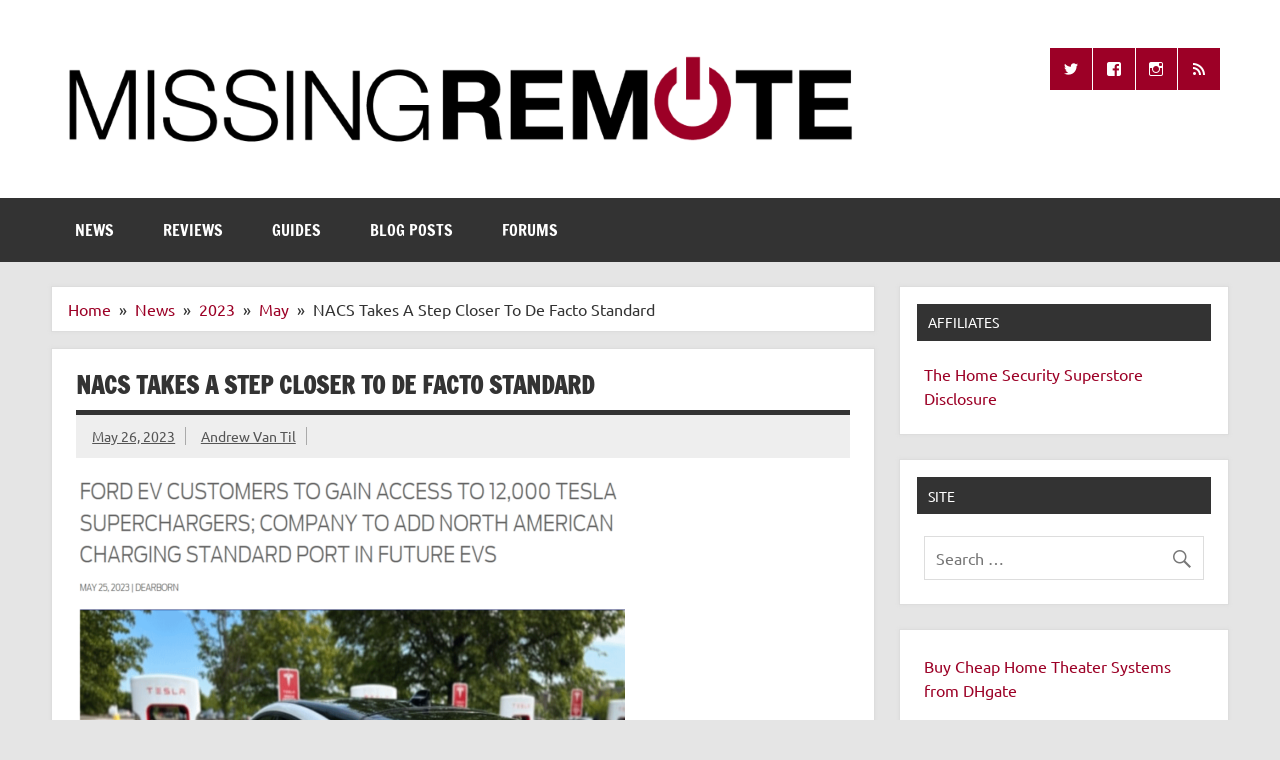

--- FILE ---
content_type: text/html; charset=UTF-8
request_url: https://www.missingremote.com/news/2023/05/nacs-takes-a-step-closer-to-de-facto-standard
body_size: 29728
content:
<!DOCTYPE html><!-- HTML 5 -->
<html lang="en-US">

<head>
<meta charset="UTF-8" />
<meta name="viewport" content="width=device-width, initial-scale=1">
<link rel="profile" href="http://gmpg.org/xfn/11" />
<link rel="pingback" href="https://www.missingremote.com/xmlrpc.php" />

<meta name='robots' content='index, follow, max-image-preview:large, max-snippet:-1, max-video-preview:-1' />

	<!-- This site is optimized with the Yoast SEO plugin v26.9 - https://yoast.com/product/yoast-seo-wordpress/ -->
	<title>NACS Takes A Step Closer To De Facto Standard - Missing Remote</title>
	<link rel="canonical" href="https://www.missingremote.com/news/2023/05/nacs-takes-a-step-closer-to-de-facto-standard" />
	<meta property="og:locale" content="en_US" />
	<meta property="og:type" content="article" />
	<meta property="og:title" content="NACS Takes A Step Closer To De Facto Standard - Missing Remote" />
	<meta property="og:description" content="Despite the use of &#8220;standard&#8221; in the name of the North America Charging Standard (NACS), aka Tesla plug; NACS isn&#8217;t actually a standard. There are procedures around how standards get made, and Tesla didn&#8217;t do that. That&#8217;s not always important, Apple&#8217;s Lightning Connector isn&#8217;t a standard either, and it does just fine &#8211; well, until recently. What really matters is [...]" />
	<meta property="og:url" content="https://www.missingremote.com/news/2023/05/nacs-takes-a-step-closer-to-de-facto-standard" />
	<meta property="og:site_name" content="Missing Remote" />
	<meta property="article:publisher" content="https://www.facebook.com/missingremote/" />
	<meta property="article:published_time" content="2023-05-26T14:50:13+00:00" />
	<meta property="article:modified_time" content="2023-06-12T13:33:03+00:00" />
	<meta property="og:image" content="https://www.missingremote.com/wp-content/uploads/2023/05/fordandteslasittinginatree.png" />
	<meta property="og:image:width" content="1000" />
	<meta property="og:image:height" content="729" />
	<meta property="og:image:type" content="image/png" />
	<meta name="author" content="Andrew Van Til" />
	<meta name="twitter:card" content="summary_large_image" />
	<meta name="twitter:creator" content="@babgvant" />
	<meta name="twitter:site" content="@missingremote" />
	<meta name="twitter:label1" content="Written by" />
	<meta name="twitter:data1" content="Andrew Van Til" />
	<meta name="twitter:label2" content="Est. reading time" />
	<meta name="twitter:data2" content="3 minutes" />
	<script type="application/ld+json" class="yoast-schema-graph">{"@context":"https://schema.org","@graph":[{"@type":"Article","@id":"https://www.missingremote.com/news/2023/05/nacs-takes-a-step-closer-to-de-facto-standard#article","isPartOf":{"@id":"https://www.missingremote.com/news/2023/05/nacs-takes-a-step-closer-to-de-facto-standard"},"author":{"name":"Andrew Van Til","@id":"https://www.missingremote.com/#/schema/person/65dabceab455b14b6428669e54b2827b"},"headline":"NACS Takes A Step Closer To De Facto Standard","datePublished":"2023-05-26T14:50:13+00:00","dateModified":"2023-06-12T13:33:03+00:00","mainEntityOfPage":{"@id":"https://www.missingremote.com/news/2023/05/nacs-takes-a-step-closer-to-de-facto-standard"},"wordCount":634,"publisher":{"@id":"https://www.missingremote.com/#organization"},"image":{"@id":"https://www.missingremote.com/news/2023/05/nacs-takes-a-step-closer-to-de-facto-standard#primaryimage"},"thumbnailUrl":"https://www.missingremote.com/wp-content/uploads/2023/05/fordandteslasittinginatree.png","keywords":["DCFC","Electric Car","Electric Vehicle","EV","Ford","NACS","Tesla","Tesla Supercharger"],"articleSection":["News"],"inLanguage":"en-US"},{"@type":"WebPage","@id":"https://www.missingremote.com/news/2023/05/nacs-takes-a-step-closer-to-de-facto-standard","url":"https://www.missingremote.com/news/2023/05/nacs-takes-a-step-closer-to-de-facto-standard","name":"NACS Takes A Step Closer To De Facto Standard - Missing Remote","isPartOf":{"@id":"https://www.missingremote.com/#website"},"primaryImageOfPage":{"@id":"https://www.missingremote.com/news/2023/05/nacs-takes-a-step-closer-to-de-facto-standard#primaryimage"},"image":{"@id":"https://www.missingremote.com/news/2023/05/nacs-takes-a-step-closer-to-de-facto-standard#primaryimage"},"thumbnailUrl":"https://www.missingremote.com/wp-content/uploads/2023/05/fordandteslasittinginatree.png","datePublished":"2023-05-26T14:50:13+00:00","dateModified":"2023-06-12T13:33:03+00:00","breadcrumb":{"@id":"https://www.missingremote.com/news/2023/05/nacs-takes-a-step-closer-to-de-facto-standard#breadcrumb"},"inLanguage":"en-US","potentialAction":[{"@type":"ReadAction","target":["https://www.missingremote.com/news/2023/05/nacs-takes-a-step-closer-to-de-facto-standard"]}]},{"@type":"ImageObject","inLanguage":"en-US","@id":"https://www.missingremote.com/news/2023/05/nacs-takes-a-step-closer-to-de-facto-standard#primaryimage","url":"https://www.missingremote.com/wp-content/uploads/2023/05/fordandteslasittinginatree.png","contentUrl":"https://www.missingremote.com/wp-content/uploads/2023/05/fordandteslasittinginatree.png","width":1000,"height":729},{"@type":"BreadcrumbList","@id":"https://www.missingremote.com/news/2023/05/nacs-takes-a-step-closer-to-de-facto-standard#breadcrumb","itemListElement":[{"@type":"ListItem","position":1,"name":"Home","item":"https://www.missingremote.com/"},{"@type":"ListItem","position":2,"name":"NACS Takes A Step Closer To De Facto Standard"}]},{"@type":"WebSite","@id":"https://www.missingremote.com/#website","url":"https://www.missingremote.com/","name":"Missing Remote","description":"Enthusiastic about smart technology","publisher":{"@id":"https://www.missingremote.com/#organization"},"potentialAction":[{"@type":"SearchAction","target":{"@type":"EntryPoint","urlTemplate":"https://www.missingremote.com/?s={search_term_string}"},"query-input":{"@type":"PropertyValueSpecification","valueRequired":true,"valueName":"search_term_string"}}],"inLanguage":"en-US"},{"@type":"Organization","@id":"https://www.missingremote.com/#organization","name":"Missing Remote","url":"https://www.missingremote.com/","logo":{"@type":"ImageObject","inLanguage":"en-US","@id":"https://www.missingremote.com/#/schema/logo/image/","url":"https://www.missingremote.com/wp-content/uploads/2018/01/mr-banner1000.png","contentUrl":"https://www.missingremote.com/wp-content/uploads/2018/01/mr-banner1000.png","width":1000,"height":127,"caption":"Missing Remote"},"image":{"@id":"https://www.missingremote.com/#/schema/logo/image/"},"sameAs":["https://www.facebook.com/missingremote/","https://x.com/missingremote"]},{"@type":"Person","@id":"https://www.missingremote.com/#/schema/person/65dabceab455b14b6428669e54b2827b","name":"Andrew Van Til","image":{"@type":"ImageObject","inLanguage":"en-US","@id":"https://www.missingremote.com/#/schema/person/image/","url":"https://secure.gravatar.com/avatar/c2399f555057d3c394947b99988cdfa95214d46f930fe77e14b2e4c3aa7d3eda?s=96&d=mm&r=g","contentUrl":"https://secure.gravatar.com/avatar/c2399f555057d3c394947b99988cdfa95214d46f930fe77e14b2e4c3aa7d3eda?s=96&d=mm&r=g","caption":"Andrew Van Til"},"sameAs":["https://x.com/babgvant"],"url":"https://www.missingremote.com/author/babgvant"}]}</script>
	<!-- / Yoast SEO plugin. -->


<link rel='dns-prefetch' href='//www.google.com' />
<link rel='dns-prefetch' href='//www.googletagmanager.com' />
<link rel='dns-prefetch' href='//pagead2.googlesyndication.com' />
<link rel="alternate" type="application/rss+xml" title="Missing Remote &raquo; Feed" href="https://www.missingremote.com/feed" />
<link rel="alternate" type="application/rss+xml" title="Missing Remote &raquo; Comments Feed" href="https://www.missingremote.com/comments/feed" />
<link rel="alternate" type="application/rss+xml" title="Missing Remote &raquo; NACS Takes A Step Closer To De Facto Standard Comments Feed" href="https://www.missingremote.com/news/2023/05/nacs-takes-a-step-closer-to-de-facto-standard/feed" />
<link rel="alternate" title="oEmbed (JSON)" type="application/json+oembed" href="https://www.missingremote.com/wp-json/oembed/1.0/embed?url=https%3A%2F%2Fwww.missingremote.com%2Fnews%2F2023%2F05%2Fnacs-takes-a-step-closer-to-de-facto-standard" />
<link rel="alternate" title="oEmbed (XML)" type="text/xml+oembed" href="https://www.missingremote.com/wp-json/oembed/1.0/embed?url=https%3A%2F%2Fwww.missingremote.com%2Fnews%2F2023%2F05%2Fnacs-takes-a-step-closer-to-de-facto-standard&#038;format=xml" />
<style id='wp-img-auto-sizes-contain-inline-css' type='text/css'>
img:is([sizes=auto i],[sizes^="auto," i]){contain-intrinsic-size:3000px 1500px}
/*# sourceURL=wp-img-auto-sizes-contain-inline-css */
</style>
<link rel='stylesheet' id='sgr-css' href='https://www.missingremote.com/wp-content/plugins/simple-google-recaptcha/sgr.css?ver=1665595076' type='text/css' media='all' />
<link rel='stylesheet' id='dynamicnews-custom-fonts-css' href='https://www.missingremote.com/wp-content/themes/dynamic-news-lite/css/custom-fonts.css?ver=20180413' type='text/css' media='all' />
<style id='wp-emoji-styles-inline-css' type='text/css'>

	img.wp-smiley, img.emoji {
		display: inline !important;
		border: none !important;
		box-shadow: none !important;
		height: 1em !important;
		width: 1em !important;
		margin: 0 0.07em !important;
		vertical-align: -0.1em !important;
		background: none !important;
		padding: 0 !important;
	}
/*# sourceURL=wp-emoji-styles-inline-css */
</style>
<link rel='stylesheet' id='wp-block-library-css' href='https://www.missingremote.com/wp-includes/css/dist/block-library/style.min.css?ver=6.9' type='text/css' media='all' />
<style id='global-styles-inline-css' type='text/css'>
:root{--wp--preset--aspect-ratio--square: 1;--wp--preset--aspect-ratio--4-3: 4/3;--wp--preset--aspect-ratio--3-4: 3/4;--wp--preset--aspect-ratio--3-2: 3/2;--wp--preset--aspect-ratio--2-3: 2/3;--wp--preset--aspect-ratio--16-9: 16/9;--wp--preset--aspect-ratio--9-16: 9/16;--wp--preset--color--black: #353535;--wp--preset--color--cyan-bluish-gray: #abb8c3;--wp--preset--color--white: #ffffff;--wp--preset--color--pale-pink: #f78da7;--wp--preset--color--vivid-red: #cf2e2e;--wp--preset--color--luminous-vivid-orange: #ff6900;--wp--preset--color--luminous-vivid-amber: #fcb900;--wp--preset--color--light-green-cyan: #7bdcb5;--wp--preset--color--vivid-green-cyan: #00d084;--wp--preset--color--pale-cyan-blue: #8ed1fc;--wp--preset--color--vivid-cyan-blue: #0693e3;--wp--preset--color--vivid-purple: #9b51e0;--wp--preset--color--primary: #e84747;--wp--preset--color--light-gray: #f0f0f0;--wp--preset--color--dark-gray: #777777;--wp--preset--gradient--vivid-cyan-blue-to-vivid-purple: linear-gradient(135deg,rgb(6,147,227) 0%,rgb(155,81,224) 100%);--wp--preset--gradient--light-green-cyan-to-vivid-green-cyan: linear-gradient(135deg,rgb(122,220,180) 0%,rgb(0,208,130) 100%);--wp--preset--gradient--luminous-vivid-amber-to-luminous-vivid-orange: linear-gradient(135deg,rgb(252,185,0) 0%,rgb(255,105,0) 100%);--wp--preset--gradient--luminous-vivid-orange-to-vivid-red: linear-gradient(135deg,rgb(255,105,0) 0%,rgb(207,46,46) 100%);--wp--preset--gradient--very-light-gray-to-cyan-bluish-gray: linear-gradient(135deg,rgb(238,238,238) 0%,rgb(169,184,195) 100%);--wp--preset--gradient--cool-to-warm-spectrum: linear-gradient(135deg,rgb(74,234,220) 0%,rgb(151,120,209) 20%,rgb(207,42,186) 40%,rgb(238,44,130) 60%,rgb(251,105,98) 80%,rgb(254,248,76) 100%);--wp--preset--gradient--blush-light-purple: linear-gradient(135deg,rgb(255,206,236) 0%,rgb(152,150,240) 100%);--wp--preset--gradient--blush-bordeaux: linear-gradient(135deg,rgb(254,205,165) 0%,rgb(254,45,45) 50%,rgb(107,0,62) 100%);--wp--preset--gradient--luminous-dusk: linear-gradient(135deg,rgb(255,203,112) 0%,rgb(199,81,192) 50%,rgb(65,88,208) 100%);--wp--preset--gradient--pale-ocean: linear-gradient(135deg,rgb(255,245,203) 0%,rgb(182,227,212) 50%,rgb(51,167,181) 100%);--wp--preset--gradient--electric-grass: linear-gradient(135deg,rgb(202,248,128) 0%,rgb(113,206,126) 100%);--wp--preset--gradient--midnight: linear-gradient(135deg,rgb(2,3,129) 0%,rgb(40,116,252) 100%);--wp--preset--font-size--small: 13px;--wp--preset--font-size--medium: 20px;--wp--preset--font-size--large: 36px;--wp--preset--font-size--x-large: 42px;--wp--preset--spacing--20: 0.44rem;--wp--preset--spacing--30: 0.67rem;--wp--preset--spacing--40: 1rem;--wp--preset--spacing--50: 1.5rem;--wp--preset--spacing--60: 2.25rem;--wp--preset--spacing--70: 3.38rem;--wp--preset--spacing--80: 5.06rem;--wp--preset--shadow--natural: 6px 6px 9px rgba(0, 0, 0, 0.2);--wp--preset--shadow--deep: 12px 12px 50px rgba(0, 0, 0, 0.4);--wp--preset--shadow--sharp: 6px 6px 0px rgba(0, 0, 0, 0.2);--wp--preset--shadow--outlined: 6px 6px 0px -3px rgb(255, 255, 255), 6px 6px rgb(0, 0, 0);--wp--preset--shadow--crisp: 6px 6px 0px rgb(0, 0, 0);}:where(.is-layout-flex){gap: 0.5em;}:where(.is-layout-grid){gap: 0.5em;}body .is-layout-flex{display: flex;}.is-layout-flex{flex-wrap: wrap;align-items: center;}.is-layout-flex > :is(*, div){margin: 0;}body .is-layout-grid{display: grid;}.is-layout-grid > :is(*, div){margin: 0;}:where(.wp-block-columns.is-layout-flex){gap: 2em;}:where(.wp-block-columns.is-layout-grid){gap: 2em;}:where(.wp-block-post-template.is-layout-flex){gap: 1.25em;}:where(.wp-block-post-template.is-layout-grid){gap: 1.25em;}.has-black-color{color: var(--wp--preset--color--black) !important;}.has-cyan-bluish-gray-color{color: var(--wp--preset--color--cyan-bluish-gray) !important;}.has-white-color{color: var(--wp--preset--color--white) !important;}.has-pale-pink-color{color: var(--wp--preset--color--pale-pink) !important;}.has-vivid-red-color{color: var(--wp--preset--color--vivid-red) !important;}.has-luminous-vivid-orange-color{color: var(--wp--preset--color--luminous-vivid-orange) !important;}.has-luminous-vivid-amber-color{color: var(--wp--preset--color--luminous-vivid-amber) !important;}.has-light-green-cyan-color{color: var(--wp--preset--color--light-green-cyan) !important;}.has-vivid-green-cyan-color{color: var(--wp--preset--color--vivid-green-cyan) !important;}.has-pale-cyan-blue-color{color: var(--wp--preset--color--pale-cyan-blue) !important;}.has-vivid-cyan-blue-color{color: var(--wp--preset--color--vivid-cyan-blue) !important;}.has-vivid-purple-color{color: var(--wp--preset--color--vivid-purple) !important;}.has-black-background-color{background-color: var(--wp--preset--color--black) !important;}.has-cyan-bluish-gray-background-color{background-color: var(--wp--preset--color--cyan-bluish-gray) !important;}.has-white-background-color{background-color: var(--wp--preset--color--white) !important;}.has-pale-pink-background-color{background-color: var(--wp--preset--color--pale-pink) !important;}.has-vivid-red-background-color{background-color: var(--wp--preset--color--vivid-red) !important;}.has-luminous-vivid-orange-background-color{background-color: var(--wp--preset--color--luminous-vivid-orange) !important;}.has-luminous-vivid-amber-background-color{background-color: var(--wp--preset--color--luminous-vivid-amber) !important;}.has-light-green-cyan-background-color{background-color: var(--wp--preset--color--light-green-cyan) !important;}.has-vivid-green-cyan-background-color{background-color: var(--wp--preset--color--vivid-green-cyan) !important;}.has-pale-cyan-blue-background-color{background-color: var(--wp--preset--color--pale-cyan-blue) !important;}.has-vivid-cyan-blue-background-color{background-color: var(--wp--preset--color--vivid-cyan-blue) !important;}.has-vivid-purple-background-color{background-color: var(--wp--preset--color--vivid-purple) !important;}.has-black-border-color{border-color: var(--wp--preset--color--black) !important;}.has-cyan-bluish-gray-border-color{border-color: var(--wp--preset--color--cyan-bluish-gray) !important;}.has-white-border-color{border-color: var(--wp--preset--color--white) !important;}.has-pale-pink-border-color{border-color: var(--wp--preset--color--pale-pink) !important;}.has-vivid-red-border-color{border-color: var(--wp--preset--color--vivid-red) !important;}.has-luminous-vivid-orange-border-color{border-color: var(--wp--preset--color--luminous-vivid-orange) !important;}.has-luminous-vivid-amber-border-color{border-color: var(--wp--preset--color--luminous-vivid-amber) !important;}.has-light-green-cyan-border-color{border-color: var(--wp--preset--color--light-green-cyan) !important;}.has-vivid-green-cyan-border-color{border-color: var(--wp--preset--color--vivid-green-cyan) !important;}.has-pale-cyan-blue-border-color{border-color: var(--wp--preset--color--pale-cyan-blue) !important;}.has-vivid-cyan-blue-border-color{border-color: var(--wp--preset--color--vivid-cyan-blue) !important;}.has-vivid-purple-border-color{border-color: var(--wp--preset--color--vivid-purple) !important;}.has-vivid-cyan-blue-to-vivid-purple-gradient-background{background: var(--wp--preset--gradient--vivid-cyan-blue-to-vivid-purple) !important;}.has-light-green-cyan-to-vivid-green-cyan-gradient-background{background: var(--wp--preset--gradient--light-green-cyan-to-vivid-green-cyan) !important;}.has-luminous-vivid-amber-to-luminous-vivid-orange-gradient-background{background: var(--wp--preset--gradient--luminous-vivid-amber-to-luminous-vivid-orange) !important;}.has-luminous-vivid-orange-to-vivid-red-gradient-background{background: var(--wp--preset--gradient--luminous-vivid-orange-to-vivid-red) !important;}.has-very-light-gray-to-cyan-bluish-gray-gradient-background{background: var(--wp--preset--gradient--very-light-gray-to-cyan-bluish-gray) !important;}.has-cool-to-warm-spectrum-gradient-background{background: var(--wp--preset--gradient--cool-to-warm-spectrum) !important;}.has-blush-light-purple-gradient-background{background: var(--wp--preset--gradient--blush-light-purple) !important;}.has-blush-bordeaux-gradient-background{background: var(--wp--preset--gradient--blush-bordeaux) !important;}.has-luminous-dusk-gradient-background{background: var(--wp--preset--gradient--luminous-dusk) !important;}.has-pale-ocean-gradient-background{background: var(--wp--preset--gradient--pale-ocean) !important;}.has-electric-grass-gradient-background{background: var(--wp--preset--gradient--electric-grass) !important;}.has-midnight-gradient-background{background: var(--wp--preset--gradient--midnight) !important;}.has-small-font-size{font-size: var(--wp--preset--font-size--small) !important;}.has-medium-font-size{font-size: var(--wp--preset--font-size--medium) !important;}.has-large-font-size{font-size: var(--wp--preset--font-size--large) !important;}.has-x-large-font-size{font-size: var(--wp--preset--font-size--x-large) !important;}
/*# sourceURL=global-styles-inline-css */
</style>

<style id='classic-theme-styles-inline-css' type='text/css'>
/*! This file is auto-generated */
.wp-block-button__link{color:#fff;background-color:#32373c;border-radius:9999px;box-shadow:none;text-decoration:none;padding:calc(.667em + 2px) calc(1.333em + 2px);font-size:1.125em}.wp-block-file__button{background:#32373c;color:#fff;text-decoration:none}
/*# sourceURL=/wp-includes/css/classic-themes.min.css */
</style>
<link rel='stylesheet' id='dashicons-css' href='https://www.missingremote.com/wp-includes/css/dashicons.min.css?ver=6.9' type='text/css' media='all' />
<link rel='stylesheet' id='aba_frontEndCSS-css' href='https://www.missingremote.com/wp-content/plugins/ad-blocking-advisor/css/frontend.css?ver=6.9' type='text/css' media='all' />
<link rel='stylesheet' id='bbp-default-css' href='https://www.missingremote.com/wp-content/plugins/bbpress/templates/default/css/bbpress.min.css?ver=2.6.14' type='text/css' media='all' />
<link rel='stylesheet' id='themezee-social-sharing-css' href='https://www.missingremote.com/wp-content/plugins/themezee-social-sharing/assets/css/themezee-social-sharing.css?ver=1.1' type='text/css' media='all' />
<link rel='stylesheet' id='widgetopts-styles-css' href='https://www.missingremote.com/wp-content/plugins/widget-options/assets/css/widget-options.css?ver=4.1.3' type='text/css' media='all' />
<link rel='stylesheet' id='wp-polls-css' href='https://www.missingremote.com/wp-content/plugins/wp-polls/polls-css.css?ver=2.77.3' type='text/css' media='all' />
<style id='wp-polls-inline-css' type='text/css'>
.wp-polls .pollbar {
	margin: 1px;
	font-size: 8px;
	line-height: 10px;
	height: 10px;
	background: #9C0026;
	border: 1px solid #c8c8c8;
}

/*# sourceURL=wp-polls-inline-css */
</style>
<link rel='stylesheet' id='amazon-auto-links-_common-css' href='https://www.missingremote.com/wp-content/plugins/amazon-auto-links/template/_common/style.css?ver=5.4.3' type='text/css' media='all' />
<link rel='stylesheet' id='amazon-auto-links-category-css' href='https://www.missingremote.com/wp-content/plugins/amazon-auto-links/template/category/style.css?ver=1.1.0' type='text/css' media='all' />
<link rel='stylesheet' id='amazon-auto-links-search-css' href='https://www.missingremote.com/wp-content/plugins/amazon-auto-links/template/search/style.css?ver=1.1.0' type='text/css' media='all' />
<link rel='stylesheet' id='amazon-auto-links-list-css' href='https://www.missingremote.com/wp-content/plugins/amazon-auto-links/template/list/style.css?ver=1.1.0' type='text/css' media='all' />
<link rel='stylesheet' id='amazon-auto-links-column-css' href='https://www.missingremote.com/wp-content/plugins/amazon-auto-links-pro/template/column/style.css?ver=1.4.0' type='text/css' media='all' />
<link rel='stylesheet' id='amazon-auto-links-carousel-css' href='https://www.missingremote.com/wp-content/plugins/amazon-auto-links-pro/template/carousel/style.css?ver=1.1.0' type='text/css' media='all' />
<link rel='stylesheet' id='bsp-css' href='https://www.missingremote.com/wp-content/plugins/bbp-style-pack/css/bspstyle.css?ver=1765166719' type='text/css' media='screen' />
<link rel='stylesheet' id='dynamicnewslite-stylesheet-css' href='https://www.missingremote.com/wp-content/themes/dynamic-news-lite/style.css?ver=1.6.8' type='text/css' media='all' />
<style id='dynamicnewslite-stylesheet-inline-css' type='text/css'>
.site-title, .site-description {
	position: absolute;
	clip: rect(1px, 1px, 1px, 1px);
}
/*# sourceURL=dynamicnewslite-stylesheet-inline-css */
</style>
<link rel='stylesheet' id='genericons-css' href='https://www.missingremote.com/wp-content/themes/dynamic-news-lite/css/genericons/genericons.css?ver=3.4.1' type='text/css' media='all' />
<link rel='stylesheet' id='dynamicnewslite-flexslider-css' href='https://www.missingremote.com/wp-content/themes/dynamic-news-lite/css/flexslider.css?ver=6.9' type='text/css' media='all' />
<link rel='stylesheet' id='themezee-related-posts-css' href='https://www.missingremote.com/wp-content/themes/dynamic-news-lite/css/themezee-related-posts.css?ver=20160421' type='text/css' media='all' />
<link rel='stylesheet' id='wp-pointer-css' href='https://www.missingremote.com/wp-includes/css/wp-pointer.min.css?ver=6.9' type='text/css' media='all' />
<link rel='stylesheet' id='slick-style-css' href='https://www.missingremote.com/wp-content/plugins/amazon-auto-links-pro/template/carousel/slick/slick.css?ver=6.9' type='text/css' media='all' />
<link rel='stylesheet' id='slick-theme-css' href='https://www.missingremote.com/wp-content/plugins/amazon-auto-links-pro/template/carousel/slick/slick-theme.css?ver=6.9' type='text/css' media='all' />
<link rel='stylesheet' id='wpdiscuz-frontend-css-css' href='https://www.missingremote.com/wp-content/plugins/wpdiscuz/themes/default/style.css?ver=7.6.45' type='text/css' media='all' />
<style id='wpdiscuz-frontend-css-inline-css' type='text/css'>
 #wpdcom .wpd-blog-administrator .wpd-comment-label{color:#ffffff;background-color:#00B38F;border:none}#wpdcom .wpd-blog-administrator .wpd-comment-author, #wpdcom .wpd-blog-administrator .wpd-comment-author a{color:#00B38F}#wpdcom.wpd-layout-1 .wpd-comment .wpd-blog-administrator .wpd-avatar img{border-color:#00B38F}#wpdcom.wpd-layout-2 .wpd-comment.wpd-reply .wpd-comment-wrap.wpd-blog-administrator{border-left:3px solid #00B38F}#wpdcom.wpd-layout-2 .wpd-comment .wpd-blog-administrator .wpd-avatar img{border-bottom-color:#00B38F}#wpdcom.wpd-layout-3 .wpd-blog-administrator .wpd-comment-subheader{border-top:1px dashed #00B38F}#wpdcom.wpd-layout-3 .wpd-reply .wpd-blog-administrator .wpd-comment-right{border-left:1px solid #00B38F}#wpdcom .wpd-blog-editor .wpd-comment-label{color:#ffffff;background-color:#00B38F;border:none}#wpdcom .wpd-blog-editor .wpd-comment-author, #wpdcom .wpd-blog-editor .wpd-comment-author a{color:#00B38F}#wpdcom.wpd-layout-1 .wpd-comment .wpd-blog-editor .wpd-avatar img{border-color:#00B38F}#wpdcom.wpd-layout-2 .wpd-comment.wpd-reply .wpd-comment-wrap.wpd-blog-editor{border-left:3px solid #00B38F}#wpdcom.wpd-layout-2 .wpd-comment .wpd-blog-editor .wpd-avatar img{border-bottom-color:#00B38F}#wpdcom.wpd-layout-3 .wpd-blog-editor .wpd-comment-subheader{border-top:1px dashed #00B38F}#wpdcom.wpd-layout-3 .wpd-reply .wpd-blog-editor .wpd-comment-right{border-left:1px solid #00B38F}#wpdcom .wpd-blog-author .wpd-comment-label{color:#ffffff;background-color:#00B38F;border:none}#wpdcom .wpd-blog-author .wpd-comment-author, #wpdcom .wpd-blog-author .wpd-comment-author a{color:#00B38F}#wpdcom.wpd-layout-1 .wpd-comment .wpd-blog-author .wpd-avatar img{border-color:#00B38F}#wpdcom.wpd-layout-2 .wpd-comment .wpd-blog-author .wpd-avatar img{border-bottom-color:#00B38F}#wpdcom.wpd-layout-3 .wpd-blog-author .wpd-comment-subheader{border-top:1px dashed #00B38F}#wpdcom.wpd-layout-3 .wpd-reply .wpd-blog-author .wpd-comment-right{border-left:1px solid #00B38F}#wpdcom .wpd-blog-contributor .wpd-comment-label{color:#ffffff;background-color:#00B38F;border:none}#wpdcom .wpd-blog-contributor .wpd-comment-author, #wpdcom .wpd-blog-contributor .wpd-comment-author a{color:#00B38F}#wpdcom.wpd-layout-1 .wpd-comment .wpd-blog-contributor .wpd-avatar img{border-color:#00B38F}#wpdcom.wpd-layout-2 .wpd-comment .wpd-blog-contributor .wpd-avatar img{border-bottom-color:#00B38F}#wpdcom.wpd-layout-3 .wpd-blog-contributor .wpd-comment-subheader{border-top:1px dashed #00B38F}#wpdcom.wpd-layout-3 .wpd-reply .wpd-blog-contributor .wpd-comment-right{border-left:1px solid #00B38F}#wpdcom .wpd-blog-subscriber .wpd-comment-label{color:#ffffff;background-color:#00B38F;border:none}#wpdcom .wpd-blog-subscriber .wpd-comment-author, #wpdcom .wpd-blog-subscriber .wpd-comment-author a{color:#00B38F}#wpdcom.wpd-layout-2 .wpd-comment .wpd-blog-subscriber .wpd-avatar img{border-bottom-color:#00B38F}#wpdcom.wpd-layout-3 .wpd-blog-subscriber .wpd-comment-subheader{border-top:1px dashed #00B38F}#wpdcom .wpd-blog-bbp_keymaster .wpd-comment-label{color:#ffffff;background-color:#00B38F;border:none}#wpdcom .wpd-blog-bbp_keymaster .wpd-comment-author, #wpdcom .wpd-blog-bbp_keymaster .wpd-comment-author a{color:#00B38F}#wpdcom.wpd-layout-1 .wpd-comment .wpd-blog-bbp_keymaster .wpd-avatar img{border-color:#00B38F}#wpdcom.wpd-layout-2 .wpd-comment .wpd-blog-bbp_keymaster .wpd-avatar img{border-bottom-color:#00B38F}#wpdcom.wpd-layout-3 .wpd-blog-bbp_keymaster .wpd-comment-subheader{border-top:1px dashed #00B38F}#wpdcom.wpd-layout-3 .wpd-reply .wpd-blog-bbp_keymaster .wpd-comment-right{border-left:1px solid #00B38F}#wpdcom .wpd-blog-bbp_spectator .wpd-comment-label{color:#ffffff;background-color:#00B38F;border:none}#wpdcom .wpd-blog-bbp_spectator .wpd-comment-author, #wpdcom .wpd-blog-bbp_spectator .wpd-comment-author a{color:#00B38F}#wpdcom.wpd-layout-1 .wpd-comment .wpd-blog-bbp_spectator .wpd-avatar img{border-color:#00B38F}#wpdcom.wpd-layout-2 .wpd-comment .wpd-blog-bbp_spectator .wpd-avatar img{border-bottom-color:#00B38F}#wpdcom.wpd-layout-3 .wpd-blog-bbp_spectator .wpd-comment-subheader{border-top:1px dashed #00B38F}#wpdcom.wpd-layout-3 .wpd-reply .wpd-blog-bbp_spectator .wpd-comment-right{border-left:1px solid #00B38F}#wpdcom .wpd-blog-bbp_blocked .wpd-comment-label{color:#ffffff;background-color:#00B38F;border:none}#wpdcom .wpd-blog-bbp_blocked .wpd-comment-author, #wpdcom .wpd-blog-bbp_blocked .wpd-comment-author a{color:#00B38F}#wpdcom.wpd-layout-1 .wpd-comment .wpd-blog-bbp_blocked .wpd-avatar img{border-color:#00B38F}#wpdcom.wpd-layout-2 .wpd-comment .wpd-blog-bbp_blocked .wpd-avatar img{border-bottom-color:#00B38F}#wpdcom.wpd-layout-3 .wpd-blog-bbp_blocked .wpd-comment-subheader{border-top:1px dashed #00B38F}#wpdcom.wpd-layout-3 .wpd-reply .wpd-blog-bbp_blocked .wpd-comment-right{border-left:1px solid #00B38F}#wpdcom .wpd-blog-bbp_moderator .wpd-comment-label{color:#ffffff;background-color:#00B38F;border:none}#wpdcom .wpd-blog-bbp_moderator .wpd-comment-author, #wpdcom .wpd-blog-bbp_moderator .wpd-comment-author a{color:#00B38F}#wpdcom.wpd-layout-1 .wpd-comment .wpd-blog-bbp_moderator .wpd-avatar img{border-color:#00B38F}#wpdcom.wpd-layout-2 .wpd-comment .wpd-blog-bbp_moderator .wpd-avatar img{border-bottom-color:#00B38F}#wpdcom.wpd-layout-3 .wpd-blog-bbp_moderator .wpd-comment-subheader{border-top:1px dashed #00B38F}#wpdcom.wpd-layout-3 .wpd-reply .wpd-blog-bbp_moderator .wpd-comment-right{border-left:1px solid #00B38F}#wpdcom .wpd-blog-bbp_participant .wpd-comment-label{color:#ffffff;background-color:#00B38F;border:none}#wpdcom .wpd-blog-bbp_participant .wpd-comment-author, #wpdcom .wpd-blog-bbp_participant .wpd-comment-author a{color:#00B38F}#wpdcom.wpd-layout-1 .wpd-comment .wpd-blog-bbp_participant .wpd-avatar img{border-color:#00B38F}#wpdcom.wpd-layout-2 .wpd-comment .wpd-blog-bbp_participant .wpd-avatar img{border-bottom-color:#00B38F}#wpdcom.wpd-layout-3 .wpd-blog-bbp_participant .wpd-comment-subheader{border-top:1px dashed #00B38F}#wpdcom.wpd-layout-3 .wpd-reply .wpd-blog-bbp_participant .wpd-comment-right{border-left:1px solid #00B38F}#wpdcom .wpd-blog-wpseo_manager .wpd-comment-label{color:#ffffff;background-color:#00B38F;border:none}#wpdcom .wpd-blog-wpseo_manager .wpd-comment-author, #wpdcom .wpd-blog-wpseo_manager .wpd-comment-author a{color:#00B38F}#wpdcom.wpd-layout-1 .wpd-comment .wpd-blog-wpseo_manager .wpd-avatar img{border-color:#00B38F}#wpdcom.wpd-layout-2 .wpd-comment .wpd-blog-wpseo_manager .wpd-avatar img{border-bottom-color:#00B38F}#wpdcom.wpd-layout-3 .wpd-blog-wpseo_manager .wpd-comment-subheader{border-top:1px dashed #00B38F}#wpdcom.wpd-layout-3 .wpd-reply .wpd-blog-wpseo_manager .wpd-comment-right{border-left:1px solid #00B38F}#wpdcom .wpd-blog-wpseo_editor .wpd-comment-label{color:#ffffff;background-color:#00B38F;border:none}#wpdcom .wpd-blog-wpseo_editor .wpd-comment-author, #wpdcom .wpd-blog-wpseo_editor .wpd-comment-author a{color:#00B38F}#wpdcom.wpd-layout-1 .wpd-comment .wpd-blog-wpseo_editor .wpd-avatar img{border-color:#00B38F}#wpdcom.wpd-layout-2 .wpd-comment .wpd-blog-wpseo_editor .wpd-avatar img{border-bottom-color:#00B38F}#wpdcom.wpd-layout-3 .wpd-blog-wpseo_editor .wpd-comment-subheader{border-top:1px dashed #00B38F}#wpdcom.wpd-layout-3 .wpd-reply .wpd-blog-wpseo_editor .wpd-comment-right{border-left:1px solid #00B38F}#wpdcom .wpd-blog-post_author .wpd-comment-label{color:#ffffff;background-color:#00B38F;border:none}#wpdcom .wpd-blog-post_author .wpd-comment-author, #wpdcom .wpd-blog-post_author .wpd-comment-author a{color:#00B38F}#wpdcom .wpd-blog-post_author .wpd-avatar img{border-color:#00B38F}#wpdcom.wpd-layout-1 .wpd-comment .wpd-blog-post_author .wpd-avatar img{border-color:#00B38F}#wpdcom.wpd-layout-2 .wpd-comment.wpd-reply .wpd-comment-wrap.wpd-blog-post_author{border-left:3px solid #00B38F}#wpdcom.wpd-layout-2 .wpd-comment .wpd-blog-post_author .wpd-avatar img{border-bottom-color:#00B38F}#wpdcom.wpd-layout-3 .wpd-blog-post_author .wpd-comment-subheader{border-top:1px dashed #00B38F}#wpdcom.wpd-layout-3 .wpd-reply .wpd-blog-post_author .wpd-comment-right{border-left:1px solid #00B38F}#wpdcom .wpd-blog-guest .wpd-comment-label{color:#ffffff;background-color:#00B38F;border:none}#wpdcom .wpd-blog-guest .wpd-comment-author, #wpdcom .wpd-blog-guest .wpd-comment-author a{color:#00B38F}#wpdcom.wpd-layout-3 .wpd-blog-guest .wpd-comment-subheader{border-top:1px dashed #00B38F}#comments, #respond, .comments-area, #wpdcom{}#wpdcom .ql-editor > *{color:#777777}#wpdcom .ql-editor::before{}#wpdcom .ql-toolbar{border:1px solid #DDDDDD;border-top:none}#wpdcom .ql-container{border:1px solid #DDDDDD;border-bottom:none}#wpdcom .wpd-form-row .wpdiscuz-item input[type="text"], #wpdcom .wpd-form-row .wpdiscuz-item input[type="email"], #wpdcom .wpd-form-row .wpdiscuz-item input[type="url"], #wpdcom .wpd-form-row .wpdiscuz-item input[type="color"], #wpdcom .wpd-form-row .wpdiscuz-item input[type="date"], #wpdcom .wpd-form-row .wpdiscuz-item input[type="datetime"], #wpdcom .wpd-form-row .wpdiscuz-item input[type="datetime-local"], #wpdcom .wpd-form-row .wpdiscuz-item input[type="month"], #wpdcom .wpd-form-row .wpdiscuz-item input[type="number"], #wpdcom .wpd-form-row .wpdiscuz-item input[type="time"], #wpdcom textarea, #wpdcom select{border:1px solid #DDDDDD;color:#777777}#wpdcom .wpd-form-row .wpdiscuz-item textarea{border:1px solid #DDDDDD}#wpdcom input::placeholder, #wpdcom textarea::placeholder, #wpdcom input::-moz-placeholder, #wpdcom textarea::-webkit-input-placeholder{}#wpdcom .wpd-comment-text{color:#777777}#wpdcom .wpd-thread-head .wpd-thread-info{border-bottom:2px solid #00B38F}#wpdcom .wpd-thread-head .wpd-thread-info.wpd-reviews-tab svg{fill:#00B38F}#wpdcom .wpd-thread-head .wpdiscuz-user-settings{border-bottom:2px solid #00B38F}#wpdcom .wpd-thread-head .wpdiscuz-user-settings:hover{color:#00B38F}#wpdcom .wpd-comment .wpd-follow-link:hover{color:#00B38F}#wpdcom .wpd-comment-status .wpd-sticky{color:#00B38F}#wpdcom .wpd-thread-filter .wpdf-active{color:#00B38F;border-bottom-color:#00B38F}#wpdcom .wpd-comment-info-bar{border:1px dashed #33c3a6;background:#e6f8f4}#wpdcom .wpd-comment-info-bar .wpd-current-view i{color:#00B38F}#wpdcom .wpd-filter-view-all:hover{background:#00B38F}#wpdcom .wpdiscuz-item .wpdiscuz-rating > label{color:#DDDDDD}#wpdcom .wpdiscuz-item .wpdiscuz-rating:not(:checked) > label:hover, .wpdiscuz-rating:not(:checked) > label:hover ~ label{}#wpdcom .wpdiscuz-item .wpdiscuz-rating > input ~ label:hover, #wpdcom .wpdiscuz-item .wpdiscuz-rating > input:not(:checked) ~ label:hover ~ label, #wpdcom .wpdiscuz-item .wpdiscuz-rating > input:not(:checked) ~ label:hover ~ label{color:#FFED85}#wpdcom .wpdiscuz-item .wpdiscuz-rating > input:checked ~ label:hover, #wpdcom .wpdiscuz-item .wpdiscuz-rating > input:checked ~ label:hover, #wpdcom .wpdiscuz-item .wpdiscuz-rating > label:hover ~ input:checked ~ label, #wpdcom .wpdiscuz-item .wpdiscuz-rating > input:checked + label:hover ~ label, #wpdcom .wpdiscuz-item .wpdiscuz-rating > input:checked ~ label:hover ~ label, .wpd-custom-field .wcf-active-star, #wpdcom .wpdiscuz-item .wpdiscuz-rating > input:checked ~ label{color:#FFD700}#wpd-post-rating .wpd-rating-wrap .wpd-rating-stars svg .wpd-star{fill:#DDDDDD}#wpd-post-rating .wpd-rating-wrap .wpd-rating-stars svg .wpd-active{fill:#FFD700}#wpd-post-rating .wpd-rating-wrap .wpd-rate-starts svg .wpd-star{fill:#DDDDDD}#wpd-post-rating .wpd-rating-wrap .wpd-rate-starts:hover svg .wpd-star{fill:#FFED85}#wpd-post-rating.wpd-not-rated .wpd-rating-wrap .wpd-rate-starts svg:hover ~ svg .wpd-star{fill:#DDDDDD}.wpdiscuz-post-rating-wrap .wpd-rating .wpd-rating-wrap .wpd-rating-stars svg .wpd-star{fill:#DDDDDD}.wpdiscuz-post-rating-wrap .wpd-rating .wpd-rating-wrap .wpd-rating-stars svg .wpd-active{fill:#FFD700}#wpdcom .wpd-comment .wpd-follow-active{color:#ff7a00}#wpdcom .page-numbers{color:#555;border:#555 1px solid}#wpdcom span.current{background:#555}#wpdcom.wpd-layout-1 .wpd-new-loaded-comment > .wpd-comment-wrap > .wpd-comment-right{background:#FFFAD6}#wpdcom.wpd-layout-2 .wpd-new-loaded-comment.wpd-comment > .wpd-comment-wrap > .wpd-comment-right{background:#FFFAD6}#wpdcom.wpd-layout-2 .wpd-new-loaded-comment.wpd-comment.wpd-reply > .wpd-comment-wrap > .wpd-comment-right{background:transparent}#wpdcom.wpd-layout-2 .wpd-new-loaded-comment.wpd-comment.wpd-reply > .wpd-comment-wrap{background:#FFFAD6}#wpdcom.wpd-layout-3 .wpd-new-loaded-comment.wpd-comment > .wpd-comment-wrap > .wpd-comment-right{background:#FFFAD6}#wpdcom .wpd-follow:hover i, #wpdcom .wpd-unfollow:hover i, #wpdcom .wpd-comment .wpd-follow-active:hover i{color:#00B38F}#wpdcom .wpdiscuz-readmore{cursor:pointer;color:#00B38F}.wpd-custom-field .wcf-pasiv-star, #wpcomm .wpdiscuz-item .wpdiscuz-rating > label{color:#DDDDDD}.wpd-wrapper .wpd-list-item.wpd-active{border-top:3px solid #00B38F}#wpdcom.wpd-layout-2 .wpd-comment.wpd-reply.wpd-unapproved-comment .wpd-comment-wrap{border-left:3px solid #FFFAD6}#wpdcom.wpd-layout-3 .wpd-comment.wpd-reply.wpd-unapproved-comment .wpd-comment-right{border-left:1px solid #FFFAD6}#wpdcom .wpd-prim-button{background-color:#555555;color:#FFFFFF}#wpdcom .wpd_label__check i.wpdicon-on{color:#555555;border:1px solid #aaaaaa}#wpd-bubble-wrapper #wpd-bubble-all-comments-count{color:#1DB99A}#wpd-bubble-wrapper > div{background-color:#1DB99A}#wpd-bubble-wrapper > #wpd-bubble #wpd-bubble-add-message{background-color:#1DB99A}#wpd-bubble-wrapper > #wpd-bubble #wpd-bubble-add-message::before{border-left-color:#1DB99A;border-right-color:#1DB99A}#wpd-bubble-wrapper.wpd-right-corner > #wpd-bubble #wpd-bubble-add-message::before{border-left-color:#1DB99A;border-right-color:#1DB99A}.wpd-inline-icon-wrapper path.wpd-inline-icon-first{fill:#1DB99A}.wpd-inline-icon-count{background-color:#1DB99A}.wpd-inline-icon-count::before{border-right-color:#1DB99A}.wpd-inline-form-wrapper::before{border-bottom-color:#1DB99A}.wpd-inline-form-question{background-color:#1DB99A}.wpd-inline-form{background-color:#1DB99A}.wpd-last-inline-comments-wrapper{border-color:#1DB99A}.wpd-last-inline-comments-wrapper::before{border-bottom-color:#1DB99A}.wpd-last-inline-comments-wrapper .wpd-view-all-inline-comments{background:#1DB99A}.wpd-last-inline-comments-wrapper .wpd-view-all-inline-comments:hover,.wpd-last-inline-comments-wrapper .wpd-view-all-inline-comments:active,.wpd-last-inline-comments-wrapper .wpd-view-all-inline-comments:focus{background-color:#1DB99A}#wpdcom .ql-snow .ql-tooltip[data-mode="link"]::before{content:"Enter link:"}#wpdcom .ql-snow .ql-tooltip.ql-editing a.ql-action::after{content:"Save"}.comments-area{width:auto}
/*# sourceURL=wpdiscuz-frontend-css-inline-css */
</style>
<link rel='stylesheet' id='wpdiscuz-fa-css' href='https://www.missingremote.com/wp-content/plugins/wpdiscuz/assets/third-party/font-awesome-5.13.0/css/fa.min.css?ver=7.6.45' type='text/css' media='all' />
<link rel='stylesheet' id='wpdiscuz-combo-css-css' href='https://www.missingremote.com/wp-content/plugins/wpdiscuz/assets/css/wpdiscuz-combo.min.css?ver=6.9' type='text/css' media='all' />
<link rel='stylesheet' id='dynamicnews-pro-stylesheet-css' href='https://www.missingremote.com/wp-content/plugins/dynamicnews-pro/css/dynamicnews-pro.css?ver=1.2.1' type='text/css' media='all' />
<script type="text/javascript" id="sgr-js-extra">
/* <![CDATA[ */
var sgr = {"sgr_site_key":"6LcrDIohAAAAAJQKxxs1JLHjujNmv4AVQQCpMjjw"};
//# sourceURL=sgr-js-extra
/* ]]> */
</script>
<script type="text/javascript" src="https://www.missingremote.com/wp-content/plugins/simple-google-recaptcha/sgr.js?ver=1665595076" id="sgr-js"></script>
<script type="text/javascript" src="https://www.missingremote.com/wp-includes/js/jquery/jquery.min.js?ver=3.7.1" id="jquery-core-js"></script>
<script type="text/javascript" src="https://www.missingremote.com/wp-includes/js/jquery/jquery-migrate.min.js?ver=3.4.1" id="jquery-migrate-js"></script>
<script type="text/javascript" src="https://www.missingremote.com/wp-content/plugins/ad-blocking-advisor/js/ad-blocking-advisor.js?ver=6.9" id="aba_script-js"></script>
<script type="text/javascript" src="https://www.missingremote.com/wp-content/plugins/themezee-social-sharing/assets/js/themezee-social-sharing.js?ver=1.1" id="themezee-social-sharing-js"></script>
<script type="text/javascript" src="https://www.missingremote.com/wp-content/themes/dynamic-news-lite/js/jquery.flexslider-min.js?ver=2.6.0" id="flexslider-js"></script>
<script type="text/javascript" id="dynamicnewslite-jquery-frontpage_slider-js-extra">
/* <![CDATA[ */
var dynamicnews_slider_params = {"animation":"slide","speed":"8000"};
//# sourceURL=dynamicnewslite-jquery-frontpage_slider-js-extra
/* ]]> */
</script>
<script type="text/javascript" src="https://www.missingremote.com/wp-content/themes/dynamic-news-lite/js/slider.js?ver=2.6.0" id="dynamicnewslite-jquery-frontpage_slider-js"></script>
<script type="text/javascript" id="dynamicnewslite-jquery-navigation-js-extra">
/* <![CDATA[ */
var dynamicnews_menu_title = {"text":"Menu"};
//# sourceURL=dynamicnewslite-jquery-navigation-js-extra
/* ]]> */
</script>
<script type="text/javascript" src="https://www.missingremote.com/wp-content/themes/dynamic-news-lite/js/navigation.js?ver=20210324" id="dynamicnewslite-jquery-navigation-js"></script>
<script type="text/javascript" id="dynamicnewslite-jquery-sidebar-js-extra">
/* <![CDATA[ */
var dynamicnews_sidebar_title = {"text":"Sidebar"};
//# sourceURL=dynamicnewslite-jquery-sidebar-js-extra
/* ]]> */
</script>
<script type="text/javascript" src="https://www.missingremote.com/wp-content/themes/dynamic-news-lite/js/sidebar.js?ver=20210324" id="dynamicnewslite-jquery-sidebar-js"></script>

<!-- Google tag (gtag.js) snippet added by Site Kit -->
<!-- Google Analytics snippet added by Site Kit -->
<script type="text/javascript" src="https://www.googletagmanager.com/gtag/js?id=G-86PR6S0E79" id="google_gtagjs-js" async></script>
<script type="text/javascript" id="google_gtagjs-js-after">
/* <![CDATA[ */
window.dataLayer = window.dataLayer || [];function gtag(){dataLayer.push(arguments);}
gtag("set","linker",{"domains":["www.missingremote.com"]});
gtag("js", new Date());
gtag("set", "developer_id.dZTNiMT", true);
gtag("config", "G-86PR6S0E79");
//# sourceURL=google_gtagjs-js-after
/* ]]> */
</script>
<link rel="https://api.w.org/" href="https://www.missingremote.com/wp-json/" /><link rel="alternate" title="JSON" type="application/json" href="https://www.missingremote.com/wp-json/wp/v2/posts/124969" /><link rel="EditURI" type="application/rsd+xml" title="RSD" href="https://www.missingremote.com/xmlrpc.php?rsd" />
<meta name="generator" content="WordPress 6.9" />
<link rel='shortlink' href='https://www.missingremote.com/?p=124969' />
<meta name="generator" content="Site Kit by Google 1.171.0" /><script type='text/javascript' src='/gallery/jquery.scrollable.min.js'></script>
<!--<script type='text/javascript' src='/gallery/jquery.tools.min.js'></script>-->
<script src="https://cdnjs.cloudflare.com/ajax/libs/jquery-tools/1.2.7/jquery.tools.min.js" integrity="sha512-sV15SgKJmAotz/5w617K9C4qN4Wj3YMk9Xf65+jzgQmPqfjwSPbwwQKdWE1hj/WjDGESqbqh4YCfL/tHgTc+EQ==" crossorigin="anonymous"></script>

<script type='text/javascript' src='/gallery/missing-remote-gallery-shim.js'></script>
<script type='text/javascript' src='/gallery/missing-remote-gallery.js'></script>
<script type='text/javascript' src='/gallery/missing-remote-gallery-self.js'></script>
<link rel='stylesheet' id='wp-polls-css'  href='/gallery/missing-remote-gallery.css' type='text/css' media='all' />

<script async src="https://pagead2.googlesyndication.com/pagead/js/adsbygoogle.js?client=ca-pub-5486927825177165"
     crossorigin="anonymous"></script><style type='text/css' id='amazon-auto-links-button-css' data-version='5.4.3'>.amazon-auto-links-button.amazon-auto-links-button-default {   
    background-image: -webkit-linear-gradient(top, #4997e5, #3f89ba);
    background-image: -moz-linear-gradient(top, #4997e5, #3f89ba);
    background-image: -ms-linear-gradient(top, #4997e5, #3f89ba);
    background-image: -o-linear-gradient(top, #4997e5, #3f89ba);
    background-image: linear-gradient(to bottom, #4997e5, #3f89ba);
    -webkit-border-radius: 4px;
    -moz-border-radius: 4px;
    border-radius: 4px;
    margin-left: auto;
    margin-right: auto;
    text-align: center;
    white-space: nowrap;
    color: #ffffff;
    font-size: 13px;
    text-shadow: 0 0 transparent;
    width: 100px;
    padding: 7px 8px 8px 8px;
    background: #3498db;
    border: solid #6891a5 1px;
    text-decoration: none;
}
.amazon-auto-links-button.amazon-auto-links-button-default:hover {
    background: #3cb0fd;
    background-image: -webkit-linear-gradient(top, #3cb0fd, #3498db);
    background-image: -moz-linear-gradient(top, #3cb0fd, #3498db);
    background-image: -ms-linear-gradient(top, #3cb0fd, #3498db);
    background-image: -o-linear-gradient(top, #3cb0fd, #3498db);
    background-image: linear-gradient(to bottom, #3cb0fd, #3498db);
    text-decoration: none;
}
.amazon-auto-links-button.amazon-auto-links-button-default > a {
    color: inherit; 
    border-bottom: none;
    text-decoration: none;             
}
.amazon-auto-links-button.amazon-auto-links-button-default > a:hover {
    color: inherit;
}
.amazon-auto-links-button > a, .amazon-auto-links-button > a:hover {
    -webkit-box-shadow: none;
    box-shadow: none;
    color: inherit;            
}
div.amazon-auto-links-button {    
    line-height: 1.3;   
}
button.amazon-auto-links-button {
    white-space: nowrap;
}
.amazon-auto-links-button-link {
    text-decoration: none;
}
.amazon-auto-links-button.amazon-auto-links-button-120819 {
            background: #4997e5;
            background-image: -webkit-linear-gradient(top, #4997e5, #3f89ba);
            background-image: -moz-linear-gradient(top, #4997e5, #3f89ba);
            background-image: -ms-linear-gradient(top, #4997e5, #3f89ba);
            background-image: -o-linear-gradient(top, #4997e5, #3f89ba);
            background-image: linear-gradient(to bottom, #4997e5, #3f89ba);
            -webkit-border-radius: 4;
            -moz-border-radius: 4;
            border-radius: 4px;
            margin-left: auto;
            margin-right: auto;
            text-align: center;
            white-space: nowrap;
            color: #ffffff;
            font-size: 13px;
            text-shadow-color: transparent;
            width: 100px;
            box-shadow-color: #666666;
            padding: 7px 8px 8px 8px;
            background: #3498db;
            border: solid #6891a5 1px;
            text-decoration: none;
        }
        .amazon-auto-links-button.amazon-auto-links-button-120819:hover {
            background: #3cb0fd;
            background-image: -webkit-linear-gradient(top, #3cb0fd, #3498db);
            background-image: -moz-linear-gradient(top, #3cb0fd, #3498db);
            background-image: -ms-linear-gradient(top, #3cb0fd, #3498db);
            background-image: -o-linear-gradient(top, #3cb0fd, #3498db);
            background-image: linear-gradient(to bottom, #3cb0fd, #3498db);
            text-decoration: none;
        }</style><!-- Analytics by WP Statistics - https://wp-statistics.com -->

<!-- Google AdSense meta tags added by Site Kit -->
<meta name="google-adsense-platform-account" content="ca-host-pub-2644536267352236">
<meta name="google-adsense-platform-domain" content="sitekit.withgoogle.com">
<!-- End Google AdSense meta tags added by Site Kit -->
<style type="text/css">.recentcomments a{display:inline !important;padding:0 !important;margin:0 !important;}</style><style type="text/css">
			#logo .site-title, #logo .site-title a:link, #logo .site-title a:visited {
				color: #9c0026;
			}
			#topnavi-wrap, #mainnav-menu a:hover, #mainnav-menu ul a:hover, #mainnav-icon:hover, #mainnav-toggle:hover, 
			#mainnav-menu .submenu-dropdown-toggle:hover, .social-icons-menu li a, 
			.sidebar-navigation-toggle:hover, .sidebar-navigation-toggle:active, .sidebar-navigation-toggle:focus, .sidebar-closing-toggle {
				background-color:  #9c0026;
			}
			a, a:link, a:visited, .comment a:link, .comment a:visited, .archive-title span, 
			.post-title a:hover, .post-title a:active, .post-pagination a:hover, .post-pagination a:active, .post-pagination .current {
				color: #9c0026;
			} 
			.postinfo .meta-category a:hover, .postinfo .meta-category a:active,
			.bypostauthor .fn, .comment-author-admin .fn, input[type="submit"], .more-link, #commentform #submit {
				background-color:  #9c0026;
			}
			#sidebar .widget a:link, #sidebar .widget a:visited {
				color: #9c0026;
			}
			.widget-tabnav li a, .widget-tabnav li a:link, .widget-tabnav li a:visited,
			.tzwb-tabbed-content .tzwb-tabnavi li a:link, .tzwb-tabbed-content .tzwb-tabnavi li a:visited {
				color: #fff !important;
				background: #9c0026;
			}
			.tzwb-tabbed-content .tzwb-tabnavi li a:hover, .tzwb-tabbed-content .tzwb-tabnavi li a:active {
				background: #333;
			}
			
			#frontpage-slider-wrap:hover .frontpage-slider-controls a:hover, .frontpage-slider-controls .zeeflex-control-paging li a.zeeflex-active {
				background-color:  #9c0026;
			}
			#frontpage-slider .zeeslide .slide-entry {
				border-top: 10px solid #9c0026;
			}</style><style type="text/css">
				@media only screen and (max-width: 60em) {
					#header-content { padding-top: 0; }
				}
				#header { padding: 0; }
		</style>
<!-- Google Tag Manager snippet added by Site Kit -->
<script type="text/javascript">
/* <![CDATA[ */

			( function( w, d, s, l, i ) {
				w[l] = w[l] || [];
				w[l].push( {'gtm.start': new Date().getTime(), event: 'gtm.js'} );
				var f = d.getElementsByTagName( s )[0],
					j = d.createElement( s ), dl = l != 'dataLayer' ? '&l=' + l : '';
				j.async = true;
				j.src = 'https://www.googletagmanager.com/gtm.js?id=' + i + dl;
				f.parentNode.insertBefore( j, f );
			} )( window, document, 'script', 'dataLayer', 'GTM-PL64H69' );
			
/* ]]> */
</script>

<!-- End Google Tag Manager snippet added by Site Kit -->

<!-- Google AdSense snippet added by Site Kit -->
<script type="text/javascript" async="async" src="https://pagead2.googlesyndication.com/pagead/js/adsbygoogle.js?client=ca-pub-5486927825177165&amp;host=ca-host-pub-2644536267352236" crossorigin="anonymous"></script>

<!-- End Google AdSense snippet added by Site Kit -->
<link rel="icon" href="https://www.missingremote.com/wp-content/uploads/2018/01/mr-fav-icon-75x75.png" sizes="32x32" />
<link rel="icon" href="https://www.missingremote.com/wp-content/uploads/2018/01/mr-fav-icon.png" sizes="192x192" />
<link rel="apple-touch-icon" href="https://www.missingremote.com/wp-content/uploads/2018/01/mr-fav-icon.png" />
<meta name="msapplication-TileImage" content="https://www.missingremote.com/wp-content/uploads/2018/01/mr-fav-icon.png" />
</head>

<body class="wp-singular post-template-default single single-post postid-124969 single-format-standard wp-custom-logo wp-theme-dynamic-news-lite wide-layout sliding-sidebar mobile-header-none">
		<!-- Google Tag Manager (noscript) snippet added by Site Kit -->
		<noscript>
			<iframe src="https://www.googletagmanager.com/ns.html?id=GTM-PL64H69" height="0" width="0" style="display:none;visibility:hidden"></iframe>
		</noscript>
		<!-- End Google Tag Manager (noscript) snippet added by Site Kit -->
		
<script type="text/javascript" id="bbp-swap-no-js-body-class">
	document.body.className = document.body.className.replace( 'bbp-no-js', 'bbp-js' );
</script>


<a class="skip-link screen-reader-text" href="#content">Skip to content</a>

<div id="wrapper" class="hfeed">

	<div id="topnavi-wrap">
		
	<div id="topnavi" class="container clearfix">

		
	</div>
	</div>

	<div id="header-wrap">

		<header id="header" class="container clearfix" role="banner">

			<div id="logo" class="clearfix">

				<a href="https://www.missingremote.com/" class="custom-logo-link" rel="home"><img width="800" height="102" src="https://www.missingremote.com/wp-content/uploads/2018/01/mr-banner800.png" class="custom-logo" alt="Missing Remote" decoding="async" fetchpriority="high" srcset="https://www.missingremote.com/wp-content/uploads/2018/01/mr-banner800.png 800w, https://www.missingremote.com/wp-content/uploads/2018/01/mr-banner800-300x38.png 300w, https://www.missingremote.com/wp-content/uploads/2018/01/mr-banner800-768x98.png 768w" sizes="(max-width: 800px) 100vw, 800px" /></a>				
		<p class="site-title"><a href="https://www.missingremote.com/" rel="home">Missing Remote</a></p>

					
			<p class="site-description">Enthusiastic about smart technology</p>

		
			</div>

			<div id="header-content" class="clearfix">
				
	<div id="header-social-icons" class="social-icons-wrap clearfix">
		<ul id="social-icons-menu" class="social-icons-menu"><li id="menu-item-11061" class="menu-item menu-item-type-custom menu-item-object-custom menu-item-11061"><a href="https://twitter.com/missingremote"><span class="screen-reader-text">Twitter</span></a></li>
<li id="menu-item-11797" class="menu-item menu-item-type-custom menu-item-object-custom menu-item-11797"><a href="https://www.facebook.com/missingremote/"><span class="screen-reader-text">Facebook</span></a></li>
<li id="menu-item-124809" class="menu-item menu-item-type-custom menu-item-object-custom menu-item-124809"><a href="https://www.instagram.com/missingremote/"><span class="screen-reader-text">Instagram</span></a></li>
<li id="menu-item-39936" class="menu-item menu-item-type-custom menu-item-object-custom menu-item-39936"><a href="https://www.missingremote.com/feed"><span class="screen-reader-text">RSS</span></a></li>
</ul>	</div>

			</div>

		</header>

	</div>

	<div id="navi-wrap">
		<nav id="mainnav" class="container clearfix" role="navigation">
			<ul id="mainnav-menu" class="main-navigation-menu"><li id="menu-item-34222" class="menu-item menu-item-type-taxonomy menu-item-object-category current-post-ancestor current-menu-parent current-post-parent menu-item-34222"><a href="https://www.missingremote.com/category/news">News</a></li>
<li id="menu-item-34219" class="menu-item menu-item-type-taxonomy menu-item-object-category menu-item-34219"><a href="https://www.missingremote.com/category/review">Reviews</a></li>
<li id="menu-item-12338" class="menu-item menu-item-type-taxonomy menu-item-object-category menu-item-12338"><a href="https://www.missingremote.com/category/guide">Guides</a></li>
<li id="menu-item-34220" class="menu-item menu-item-type-taxonomy menu-item-object-category menu-item-34220"><a href="https://www.missingremote.com/category/blog">Blog Posts</a></li>
<li id="menu-item-34225" class="menu-item menu-item-type-post_type_archive menu-item-object-forum menu-item-34225"><a href="https://www.missingremote.com/forums">Forums</a></li>
</ul>		</nav>
	</div>

	
	<div id="wrap" class="container clearfix">
		
		<section id="content" class="primary" role="main">
		
		<nav role="navigation" aria-label="Breadcrumbs" class="themezee-breadcrumbs breadcrumbs trail-separator-raquo" itemprop="breadcrumb"><ul class="trail-items" itemscope itemtype="http://schema.org/BreadcrumbList"><meta name="numberOfItems" content="5" /><meta name="itemListOrder" content="Ascending" /><li itemprop="itemListElement" itemscope itemtype="http://schema.org/ListItem" class="trail-item trail-begin"><a itemprop="item" href="https://www.missingremote.com"  rel="home"><span itemprop="name">Home</span></a><meta itemprop="position" content="1" /></li><li itemprop="itemListElement" itemscope itemtype="http://schema.org/ListItem" class="trail-item"><a itemprop="item" href="https://www.missingremote.com/category/news"><span itemprop="name">News</span></a><meta itemprop="position" content="2" /></li><li itemprop="itemListElement" itemscope itemtype="http://schema.org/ListItem" class="trail-item"><a itemprop="item" href="https://www.missingremote.com/2023"><span itemprop="name">2023</span></a><meta itemprop="position" content="3" /></li><li itemprop="itemListElement" itemscope itemtype="http://schema.org/ListItem" class="trail-item"><a itemprop="item" href="https://www.missingremote.com/2023/05"><span itemprop="name">May</span></a><meta itemprop="position" content="4" /></li><li itemprop="itemListElement" itemscope itemtype="http://schema.org/ListItem" class="trail-item trail-end"><span itemprop="name">NACS Takes A Step Closer To De Facto Standard</span><meta itemprop="position" content="5" /></li></ul></nav>			
		
	<article id="post-124969" class="post-124969 post type-post status-publish format-standard has-post-thumbnail hentry category-news tag-dcfc tag-electric-car tag-electric-vehicle tag-ev tag-ford tag-nacs tag-tesla tag-tesla-supercharger">
	
		<h1 class="entry-title post-title">NACS Takes A Step Closer To De Facto Standard</h1>		
		<div class="entry-meta postmeta clearfix"><span class="meta-date sep"><a href="https://www.missingremote.com/news/2023/05/nacs-takes-a-step-closer-to-de-facto-standard" title="9:50 am" rel="bookmark"><time class="entry-date published updated" datetime="2023-05-26T09:50:13-05:00">May 26, 2023</time></a></span><span class="meta-author sep"> <span class="author vcard"><a class="url fn n" href="https://www.missingremote.com/author/babgvant" title="View all posts by Andrew Van Til" rel="author">Andrew Van Til</a></span></span></div>
		
		<img width="549" height="400" src="https://www.missingremote.com/wp-content/uploads/2023/05/fordandteslasittinginatree-549x400.png" class="attachment-featured_image size-featured_image wp-post-image" alt="" decoding="async" srcset="https://www.missingremote.com/wp-content/uploads/2023/05/fordandteslasittinginatree-549x400.png 549w, https://www.missingremote.com/wp-content/uploads/2023/05/fordandteslasittinginatree-300x219.png 300w, https://www.missingremote.com/wp-content/uploads/2023/05/fordandteslasittinginatree-768x560.png 768w, https://www.missingremote.com/wp-content/uploads/2023/05/fordandteslasittinginatree-560x408.png 560w, https://www.missingremote.com/wp-content/uploads/2023/05/fordandteslasittinginatree.png 1000w" sizes="(max-width: 549px) 100vw, 549px" />		
		<div class="entry clearfix">
			<p>Despite the use of &#8220;standard&#8221; in the name of the North America Charging Standard (NACS), aka Tesla plug; NACS isn&#8217;t actually a standard. There are procedures around how standards get made, and Tesla didn&#8217;t do that. That&#8217;s not always important, Apple&#8217;s Lightning Connector isn&#8217;t a standard either, and it does just fine &#8211; well, until recently. What really matters is adoption, and Tesla took a huge step forward there with Ford just announcing that they will start using NACS in future versions of their EVs.</p>
<p><span id="more-124969"></span></p>
<p>That isn&#8217;t the only news from Ford around this. Current Mach-E and F-150 Lightning owners will be able to purchase a CCS to NACS adapter in 2024 that will allow them to use the Tesla Supercharger network. This is all very weird to me.</p>
<p>At a high level, I can see why Tesla made the deal. They are the only real EV OEM using NACS; sorry, not sorry, Aptera. Having another major player onboard takes a huge step towards making NACS a de facto standard, and reduces the chance that they are forced to adopt CCS; either due to market forces or governmental, like what happened in the EU. But I don&#8217;t understand Ford&#8217;s long game here. That sweet Federal money for DCFC expansion doesn&#8217;t apply to chargers without a CCS plug, and until now, it was looking like just a matter of time until Tesla had to fold, and do the CCS thing. Ford is burning goodwill with owners and potential owners. Some of whom are religiously opposed to Tesla, and some who have spent crazy money installing Ford&#8217;s &#8220;<a href="https://www.ford.com/trucks/f150/f150-lightning/features/intelligent-backup-power/" target="_blank" rel="noopener">Intelligent Backup Power</a>&#8221; solution; although maybe that will work with a CCS to NACS adapter?</p>
<p>Personally, there was a time when I would have fallen into the first group. The main reason I wouldn&#8217;t buy a Tesla is because they are a user hostile company, the other reason I wouldn&#8217;t <em>have</em> bought a Tesla is because of lock-in. They fixed the lock-in problem when they released their <a href="https://www.missingremote.com/news/2022/09/its-official-tesla-has-released-their-ccs-adapter-in-the-us">CCS adapter</a>, so it&#8217;s really just the first thing now.</p>
<p>From a usability and technology perspective NACS is vastly superior to J-1772 and CCS, both of those standards are basically stone age technology. So on those fronts, I have zero problems with Ford going that direction conceptually. I do think that there&#8217;s risk in NACS adoption because it&#8217;s not a real standard though. Just as Apple wields a massive sledgehammer around Lightning, and makes significant revenue from their licensing programs, the same could be true of Tesla and NACS in the long term. We just don&#8217;t know. So I&#8217;m tentatively optimistic long term.</p>
<p>In the short term, I&#8217;m thrilled. As long as the promised NACS to CCS adapter isn&#8217;t crazy money, I will be first in line grab one. Having access to the largest, working, conveniently located, DCFC network will be awesome.</p>
<blockquote><p>DEARBORN, Mich., May 25, 2023 – Ford Motor Company said today it reached an agreement with Tesla Motors that will provide Ford electric vehicle customers access to more than 12,000 Tesla Superchargers across the U.S. and Canada, doubling the number of fast-chargers available to Ford EV customers starting Spring 2024.</p>
<p>“This is great news for our customers who will have unprecedented access to the largest network of fast-chargers in the U.S. and Canada with 12,000+ Tesla Superchargers plus 10,000+ fast-chargers already in the BlueOval Charge Network,” said Jim Farley, Ford president and CEO. “Widespread access to fast-charging is absolutely vital to our growth as an EV brand, and this breakthrough agreement comes as we are ramping up production of our popular Mustang Mach-E and F-150 Lightning, and preparing to launch a series of next-generation EVs starting in 2025.”</p>
<p><a href="https://media.ford.com/content/fordmedia/fna/us/en/news/2023/05/25/ford-ev-customers-to-gain-access-to-12-000-tesla-superchargers--.html" target="_blank" rel="noopener">Ford</a></p></blockquote>
<div class="themezee-social-sharing tzss-content tzss-below-content tzss-style-icons tzss-socicons tzss-3-columns"><ul class="tzss-share-buttons-list"><li class="tzss-share-item"><span class="tzss-button tzss-facebook"><a class="tzss-link" href="https://www.facebook.com/sharer/sharer.php?u=https://www.missingremote.com/news/2023/05/nacs-takes-a-step-closer-to-de-facto-standard&amp;t=NACS%20Takes%20A%20Step%20Closer%20To%20De%20Facto%20Standard" target="_blank"><span class="tzss-icon"></span><span class="tzss-text screen-reader-text">Facebook</span></a></span></li><li class="tzss-share-item"><span class="tzss-button tzss-twitter"><a class="tzss-link" href="https://twitter.com/intent/tweet?text=NACS%20Takes%20A%20Step%20Closer%20To%20De%20Facto%20Standard&amp;url=https://www.missingremote.com/news/2023/05/nacs-takes-a-step-closer-to-de-facto-standard" target="_blank"><span class="tzss-icon"></span><span class="tzss-text screen-reader-text">Twitter</span></a></span></li><li class="tzss-share-item"><span class="tzss-button tzss-email"><a class="tzss-link" href="mailto:?subject=NACS%20Takes%20A%20Step%20Closer%20To%20De%20Facto%20Standard&amp;body=https://www.missingremote.com/news/2023/05/nacs-takes-a-step-closer-to-de-facto-standard" target="_blank"><span class="tzss-icon"></span><span class="tzss-text screen-reader-text">Email</span></a></span></li></ul></div>			<!-- <rdf:RDF xmlns:rdf="http://www.w3.org/1999/02/22-rdf-syntax-ns#"
			xmlns:dc="http://purl.org/dc/elements/1.1/"
			xmlns:trackback="http://madskills.com/public/xml/rss/module/trackback/">
		<rdf:Description rdf:about="https://www.missingremote.com/news/2023/05/nacs-takes-a-step-closer-to-de-facto-standard"
    dc:identifier="https://www.missingremote.com/news/2023/05/nacs-takes-a-step-closer-to-de-facto-standard"
    dc:title="NACS Takes A Step Closer To De Facto Standard"
    trackback:ping="https://www.missingremote.com/news/2023/05/nacs-takes-a-step-closer-to-de-facto-standard/trackback" />
</rdf:RDF> -->
			<div class="page-links"></div>			
		</div>
		
		<div class="postinfo clearfix">
				<span class="meta-tags">
					tagged with <a href="https://www.missingremote.com/tag/dcfc" rel="tag">DCFC</a>, <a href="https://www.missingremote.com/tag/electric-car" rel="tag">Electric Car</a>, <a href="https://www.missingremote.com/tag/electric-vehicle" rel="tag">Electric Vehicle</a>, <a href="https://www.missingremote.com/tag/ev" rel="tag">EV</a>, <a href="https://www.missingremote.com/tag/ford" rel="tag">Ford</a>, <a href="https://www.missingremote.com/tag/nacs" rel="tag">NACS</a>, <a href="https://www.missingremote.com/tag/tesla" rel="tag">Tesla</a>, <a href="https://www.missingremote.com/tag/tesla-supercharger" rel="tag">Tesla Supercharger</a>				</span>

			</div>

	</article>
		
		
	<nav class="navigation post-navigation" aria-label="Posts">
		<h2 class="screen-reader-text">Post navigation</h2>
		<div class="nav-links"><div class="nav-previous"><a href="https://www.missingremote.com/blog/2023/05/ul-certification-is-a-band-aid" rel="prev">&laquo; UL Certification is a Band-Aid®</a></div><div class="nav-next"><a href="https://www.missingremote.com/news/2023/06/huh-fancy-that-net-metering-isnt-a-scam" rel="next">Huh? Fancy that&#8230; Net Metering Isn&#8217;t a Scam&#8230; &raquo;</a></div></div>
	</nav>			
		<section class="themezee-related-posts related-posts type-page clearfix"><h2 class="entry-title">Related Posts</h2>
	<div class="related-posts-grid">

		<div class="related-posts-columns related-posts-two-columns clearfix">

		
			<div class="related-post-column clearfix">

				<article id="post-125298">

					
					<header class="entry-header">

						<h4 class="entry-title"><a href="https://www.missingremote.com/blog/2024/06/unpacking-some-ev-misconceptions" rel="bookmark">Unpacking some EV misconceptions</a></h4>
					</header><!-- .entry-header -->

					
				</article>

			</div>

		
			<div class="related-post-column clearfix">

				<article id="post-125283">

					
					<header class="entry-header">

						<h4 class="entry-title"><a href="https://www.missingremote.com/blog/2024/03/ford-is-terrible-at-credential-management-paak-rant" rel="bookmark">Ford is terrible at credential management (PAAK rant)</a></h4>
					</header><!-- .entry-header -->

					
				</article>

			</div>

		
			<div class="related-post-column clearfix">

				<article id="post-125263">

					
					<header class="entry-header">

						<h4 class="entry-title"><a href="https://www.missingremote.com/news/2024/03/wsj-is-really-really-really-bad-at-technology-reporting" rel="bookmark">WSJ is really, really, really, bad at technology reporting</a></h4>
					</header><!-- .entry-header -->

					
				</article>

			</div>

		
			<div class="related-post-column clearfix">

				<article id="post-125171">

					
					<header class="entry-header">

						<h4 class="entry-title"><a href="https://www.missingremote.com/review/2024/02/evdance-tesla-nacs-to-j1772-adapter" rel="bookmark">EVDANCE Tesla NACS to J1772 Adapter</a></h4>
					</header><!-- .entry-header -->

					
				</article>

			</div>

		
			<div class="related-post-column clearfix">

				<article id="post-125138">

					
					<header class="entry-header">

						<h4 class="entry-title"><a href="https://www.missingremote.com/blog/2024/01/a-lot-of-that-pivots-around-what-you-mean-by-norm-right-steve" rel="bookmark">A lot of that pivots around what you mean by &#8220;norm&#8221;, right Steve?</a></h4>
					</header><!-- .entry-header -->

					
				</article>

			</div>

		
			<div class="related-post-column clearfix">

				<article id="post-125129">

					
					<header class="entry-header">

						<h4 class="entry-title"><a href="https://www.missingremote.com/blog/2023/12/illinois-sb40-mandates-ev-ready-residential-housing" rel="bookmark">Illinois SB40 Mandates EV Ready Residential Housing</a></h4>
					</header><!-- .entry-header -->

					
				</article>

			</div>

		
		</div>

	</div>

</section>			
		    <div class="wpdiscuz_top_clearing"></div>
    <div id='comments' class='comments-area'><div id='respond' style='width: 0;height: 0;clear: both;margin: 0;padding: 0;'></div>    <div id="wpdcom" class="wpdiscuz_unauth wpd-default wpd-layout-3 wpd-comments-closed">
                    <div id="wpd-threads" class="wpd-thread-wrapper">
                <div class="wpd-thread-head">
                    <div class="wpd-thread-info "
                         data-comments-count="5">
                        <span class='wpdtc' title='5'>5</span> Comments                    </div>
                                        <div class="wpd-space"></div>
                    <div class="wpd-thread-filter">
                                                    <div class="wpd-filter wpdf-reacted wpd_not_clicked "
                                 wpd-tooltip="Most reacted comment">
                                <i class="fas fa-bolt"></i></div>
                                                        <div class="wpd-filter wpdf-hottest wpd_not_clicked "
                                 wpd-tooltip="Hottest comment thread">
                                <i class="fas fa-fire"></i></div>
                                                        <div class="wpd-filter wpdf-sorting ">
                                                                        <span class="wpdiscuz-sort-button wpdiscuz-date-sort-asc wpdiscuz-sort-button-active"
                                              data-sorting="oldest">Oldest</span>
                                                                        <i class="fas fa-sort-down"></i>
                                <div class="wpdiscuz-sort-buttons">
                                                                            <span class="wpdiscuz-sort-button wpdiscuz-date-sort-desc"
                                              data-sorting="newest">Newest</span>
                                                                        </div>
                            </div>
                                                </div>
                </div>
                <div class="wpd-comment-info-bar">
                    <div class="wpd-current-view"><i
                            class="fas fa-quote-left"></i> Inline Feedbacks                    </div>
                    <div class="wpd-filter-view-all">View all comments</div>
                </div>
                                <div class="wpd-thread-list">
                    <div id='wpd-comm-21075_0' class='comment byuser comment-author-bjdraw even thread-even depth-1 wpd-comment wpd_comment_level-1'><div class="wpd-comment-wrap wpd-blog-user wpd-blog-subscriber">
    <div class="wpd-comment-left ">
    <div class="wpd-avatar ">
    <a href='https://www.missingremote.com/author/bjdraw' target='_blank' rel='noreferrer ugc'><img alt='bjdraw' src='https://secure.gravatar.com/avatar/b82e93cb130f6842cda5b8bd2287bc87dcf3983ebf8ecabb0e06ab63a822a573?s=64&#038;d=mm&#038;r=g' srcset='https://secure.gravatar.com/avatar/b82e93cb130f6842cda5b8bd2287bc87dcf3983ebf8ecabb0e06ab63a822a573?s=128&#038;d=mm&#038;r=g 2x' class='avatar avatar-64 photo' height='64' width='64' loading='lazy' decoding='async'/></a>
</div>
</div>
    <div id="comment-21075" class="wpd-comment-right">
    <div class="wpd-comment-header">
    <div class="wpd-comment-author ">
    <a href='https://www.missingremote.com/author/bjdraw' rel='noreferrer ugc' target='_blank'>bjdraw</a>
</div>
    
    
    <div class="wpd-comment-share wpd-hidden wpd-tooltip wpd-top">
    <i class='fas fa-share-alt' aria-hidden='true'></i>
    <div class="wpd-tooltip-content">
        <a class='wc_tw' rel='noreferrer' target='_blank' href='https://twitter.com/intent/tweet?text=Nice piece. For the most part, I ... &url=https%3A%2F%2Fwww.missingremote.com%2Fnews%2F2023%2F05%2Fnacs-takes-a-step-closer-to-de-facto-standard%23comment-21075' title='Share On X'><i class='wpf-cta' aria-hidden='true'><svg xmlns='http://www.w3.org/2000/svg' viewBox='0 0 512 512'><path d='M389.2 48h70.6L305.6 224.2 487 464H345L233.7 318.6 106.5 464H35.8L200.7 275.5 26.8 48H172.4L272.9 180.9 389.2 48zM364.4 421.8h39.1L151.1 88h-42L364.4 421.8z'/></svg></i></a>
    </div>
</div>
    
    <div class="wpd-space"></div>
    <div class="wpd-comment-link wpd-hidden">
    <span wpd-tooltip='Comment Link' wpd-tooltip-position='left'><i class='fas fa-link' aria-hidden='true' data-wpd-clipboard='https://www.missingremote.com/news/2023/05/nacs-takes-a-step-closer-to-de-facto-standard#comment-21075'></i></span>
</div>
</div>
    <div class="wpd-comment-subheader">
    
    <div class="wpd-comment-date" title="May 26, 2023 4:41 pm">
    <i class='far fa-clock' aria-hidden='true'></i>
    2 years ago
</div>
    
</div>
    
    <div class="wpd-comment-text">
    <p>Nice piece. For the most part, I completely agree. But as a Tesla owner, I disagree that they are user hostile. </p>
<p>I enjoy the buying experience and the service. I would recommend them and can’t imagine buying another brand in the future based on my overall experience with the car and the company.</p>

</div>
    <div class="wpd-comment-footer">
    
    
    <div class="wpd-space"></div>
    <div class="wpd-tool-wrap">
    
    <div class="wpd-toggle wpd-hidden wpd_not_clicked" wpd-tooltip="Hide Replies">
    <i class='fas fa-chevron-up'></i>
</div>
</div>
</div>
</div>
</div><div id='wpdiscuz_form_anchor-21075_0'></div><div id='wpd-comm-21076_21075' class='comment byuser comment-author-babgvant bypostauthor odd alt depth-2 wpd-comment wpd-reply wpd_comment_level-2'><div class="wpd-comment-wrap wpd-blog-user wpd-blog-administrator wpd-blog-user wpd-blog-post_author">
    <div class="wpd-comment-left ">
    <div class="wpd-avatar ">
    <a href='https://www.missingremote.com/author/babgvant' target='_blank' rel='noreferrer ugc'><img alt='Andrew Van Til' src='https://secure.gravatar.com/avatar/c2399f555057d3c394947b99988cdfa95214d46f930fe77e14b2e4c3aa7d3eda?s=64&#038;d=mm&#038;r=g' srcset='https://secure.gravatar.com/avatar/c2399f555057d3c394947b99988cdfa95214d46f930fe77e14b2e4c3aa7d3eda?s=128&#038;d=mm&#038;r=g 2x' class='avatar avatar-64 photo' height='64' width='64' loading='lazy' decoding='async'/></a>
</div>
</div>
    <div id="comment-21076" class="wpd-comment-right">
    <div class="wpd-comment-header">
    <div class="wpd-comment-author ">
    <a href='https://www.missingremote.com/author/babgvant' rel='noreferrer ugc' target='_blank'>Andrew Van Til</a>
</div>
    <div class="wpd-comment-label" wpd-tooltip="Author" wpd-tooltip-position="top">
    <span>Author</span>
</div>
    
    <div class="wpd-comment-share wpd-hidden wpd-tooltip wpd-top">
    <i class='fas fa-share-alt' aria-hidden='true'></i>
    <div class="wpd-tooltip-content">
        <a class='wc_tw' rel='noreferrer' target='_blank' href='https://twitter.com/intent/tweet?text=Thanks. The user hostility thing ... &url=https%3A%2F%2Fwww.missingremote.com%2Fnews%2F2023%2F05%2Fnacs-takes-a-step-closer-to-de-facto-standard%23comment-21076' title='Share On X'><i class='wpf-cta' aria-hidden='true'><svg xmlns='http://www.w3.org/2000/svg' viewBox='0 0 512 512'><path d='M389.2 48h70.6L305.6 224.2 487 464H345L233.7 318.6 106.5 464H35.8L200.7 275.5 26.8 48H172.4L272.9 180.9 389.2 48zM364.4 421.8h39.1L151.1 88h-42L364.4 421.8z'/></svg></i></a>
    </div>
</div>
    
    <div class="wpd-space"></div>
    <div class="wpd-comment-link wpd-hidden">
    <span wpd-tooltip='Comment Link' wpd-tooltip-position='left'><i class='fas fa-link' aria-hidden='true' data-wpd-clipboard='https://www.missingremote.com/news/2023/05/nacs-takes-a-step-closer-to-de-facto-standard#comment-21076'></i></span>
</div>
</div>
    
    <div class="wpd-reply-to">
    <i class='far fa-comments'></i>
    Reply to&nbsp;
    <a href="#comment-21075">
        bjdraw
    </a>
    <div class="wpd-comment-date" title="May 26, 2023 5:57 pm">
    <i class='far fa-clock' aria-hidden='true'></i>
    2 years ago
</div>
</div>
    <div class="wpd-comment-text">
    <p>Thanks. The user hostility thing is something I&#8217;ve been meaning to write about, but haven&#8217;t made the time to really flush out. But, since you asked, I&#8217;m going to slap out a very rough draft :). And just so it doesn&#8217;t go unsaid, I am not claiming that other car OEMs aren&#8217;t as bad or worse, both of those things can exist at the same time.</p>
<ol>
<li>There&#8217;s room for a diversity of opinion around the extreme minimalism in the interior controls. Personally, I think the lack of a eyes front display and pushing all the controls into the center display is a potential safety issue, but since I haven&#8217;t driven a M3/MY I don&#8217;t know how much of that is a baseless theoretical issue, or something real. So this is a maybe.</li>
<li>Every OEM has nightmare service stories, so it&#8217;s possible to find similar examples, but none of the other OEMs own the vertical supply chain like Tesla does (let&#8217;s pretend that Lucid and Rivian don&#8217;t exist), so it&#8217;s fair to blame them in a way that isn&#8217;t exactly fair with a traditional OEM. Here&#8217;s an e.g., a friend leased a Model X, something happened with the fancy door and they had to replace some parts. So he brings in the car, they replace the parts, and discover that the car needs some firmware updates. They do the updates, and it bricks the new parts, and some other parts they replaced because of some other reason. These things got bricked because Telsa changes hardware, but doesn&#8217;t track those revisions in their firmware process, and they don&#8217;t do model years so the mechanics don&#8217;t know what parts go in what versions of the &#8220;2005&#8221; Model Y. The wrong firmware was applied on those parts, and he ended up waiting 3-4 months to get the car back. The whole time they had the car he had to pay for the lease, but they either didn&#8217;t give him a loaner or the loaner was POS (don&#8217;t remember exactly). The TL;DR is that the car broke, Tesla service broke it worse, and he paid a lot of money per month to have to park it at the service center. Tesla never did anything to make it right. There are many threads like this on Reddit, so not isolated. </li>
<li>Tesla often behaves like they license buyers a car, instead of selling it. The most obvious instance of this is when they retract features that were sold to buyers. Some e.g. -&gt; <a href="https://www.missingremote.com/news/2020/02/apparently-tesla-doesnt-understand-what-it-means-to-sell-something" rel="ugc">https://www.missingremote.com/news/2020/02/apparently-tesla-doesnt-understand-what-it-means-to-sell-something</a>, <a href="https://www.vice.com/en/article/y3mb3w/people-are-jailbreaking-used-teslas-to-get-the-features-they-expect" rel="nofollow ugc">https://www.vice.com/en/article/y3mb3w/people-are-jailbreaking-used-teslas-to-get-the-features-they-expect</a>. I don&#8217;t think that&#8217;s user friendly. It definitely puts me off the brand.</li>
<li>Tesla doesn&#8217;t like 3rd parties working on the cars. This is related to #3, they&#8217;ve bullied shops that work on them. This obvious is a bad situation for anyone who owns an out-of-warranty Tesla.</li>
<li>Tesla enforces monopoly pressure on parts and service. </li>
<li>And then there&#8217;s FSD. I&#8217;m surprised that there haven&#8217;t been legal issues around the way FSD was sold to customers. NAL, but it feels a lot like fraud. Especially to people who leased the cars. Anyone who did that years ago, and handed the car back before FSD was delivered, has a legitimate gripe here. They paid a significant amount of money for something that there is no way that Tesla should have sold them. If you try to buy a used Tesla from Tesla, FSD isn&#8217;t even optional (or at least it wasn&#8217;t the last time I thought about buying one). It&#8217;s a cudgel to inflate used car prices.</li>
<li>The recent pricing volatility is the icing. How do they justify swinging the price around as much as they do? It&#8217;s not surprising that they have a demand problem now. They used to have the most awesome car buying experience. You knew that you were going to pay the same price as everyone else. No gross sales people, no gross sales managers. Now they&#8217;ve created a really toxic situation around pricing. This is a fixable problem, but it shouldn&#8217;t have existed.</li>
</ol>

</div>
    <div class="wpd-comment-footer">
    
    
    <div class="wpd-space"></div>
    <div class="wpd-tool-wrap">
    
    <div class="wpd-toggle wpd-hidden wpd_not_clicked" wpd-tooltip="Hide Replies">
    <i class='fas fa-chevron-up'></i>
</div>
</div>
</div>
</div>
</div><div id='wpdiscuz_form_anchor-21076_21075'></div><div id='wpd-comm-21078_21076' class='comment even depth-3 wpd-comment wpd-reply wpd_comment_level-3'><div class="wpd-comment-wrap wpd-blog-guest">
    <div class="wpd-comment-left ">
    <div class="wpd-avatar ">
    <img alt='Radu' src='https://secure.gravatar.com/avatar/3d4f39a36e314a6b58e031cc840347360203fd7386c03e68807cf1e9705e3335?s=64&#038;d=mm&#038;r=g' srcset='https://secure.gravatar.com/avatar/3d4f39a36e314a6b58e031cc840347360203fd7386c03e68807cf1e9705e3335?s=128&#038;d=mm&#038;r=g 2x' class='avatar avatar-64 photo' height='64' width='64' loading='lazy' decoding='async'/>
</div>
</div>
    <div id="comment-21078" class="wpd-comment-right">
    <div class="wpd-comment-header">
    <div class="wpd-comment-author ">
    Radu
</div>
    
    
    <div class="wpd-comment-share wpd-hidden wpd-tooltip wpd-top">
    <i class='fas fa-share-alt' aria-hidden='true'></i>
    <div class="wpd-tooltip-content">
        <a class='wc_tw' rel='noreferrer' target='_blank' href='https://twitter.com/intent/tweet?text=8. The lock-in is far from solved... &url=https%3A%2F%2Fwww.missingremote.com%2Fnews%2F2023%2F05%2Fnacs-takes-a-step-closer-to-de-facto-standard%23comment-21078' title='Share On X'><i class='wpf-cta' aria-hidden='true'><svg xmlns='http://www.w3.org/2000/svg' viewBox='0 0 512 512'><path d='M389.2 48h70.6L305.6 224.2 487 464H345L233.7 318.6 106.5 464H35.8L200.7 275.5 26.8 48H172.4L272.9 180.9 389.2 48zM364.4 421.8h39.1L151.1 88h-42L364.4 421.8z'/></svg></i></a>
    </div>
</div>
    
    <div class="wpd-space"></div>
    <div class="wpd-comment-link wpd-hidden">
    <span wpd-tooltip='Comment Link' wpd-tooltip-position='left'><i class='fas fa-link' aria-hidden='true' data-wpd-clipboard='https://www.missingremote.com/news/2023/05/nacs-takes-a-step-closer-to-de-facto-standard#comment-21078'></i></span>
</div>
</div>
    
    <div class="wpd-reply-to">
    <i class='far fa-comments'></i>
    Reply to&nbsp;
    <a href="#comment-21076">
        Andrew Van Til
    </a>
    <div class="wpd-comment-date" title="June 10, 2023 5:32 pm">
    <i class='far fa-clock' aria-hidden='true'></i>
    2 years ago
</div>
</div>
    <div class="wpd-comment-text">
    <p>8. The lock-in is far from solved. Lack of support for AirPlay/AA leads to poor experience wrt media/maps&#8230; Some threads to make this point: <a href="https://teslamotorsclub.com/tmc/threads/spotify-without-premium-connectivity.266021/" rel="nofollow ugc">https://teslamotorsclub.com/tmc/threads/spotify-without-premium-connectivity.266021/</a>, <a href="https://teslamotorsclub.com/tmc/threads/premium-connectivity-and-spotify-is-a-joke.302649/" rel="nofollow ugc">https://teslamotorsclub.com/tmc/threads/premium-connectivity-and-spotify-is-a-joke.302649/</a><br />
I use Spotify a lot and the Tesla experience is a nightmare. In the meantime, my Golf works with AA flawlessly.</p>

</div><div class='wpd-comment-last-edited'><i class='far fa-edit'></i>Last edited 2 years ago by Radu</div>
    
</div>
</div><div id='wpdiscuz_form_anchor-21078_21076'></div></div></div></div><div id='wpd-comm-21086_0' class='comment odd alt thread-odd thread-alt depth-1 wpd-comment wpd_comment_level-1'><div class="wpd-comment-wrap wpd-blog-guest">
    <div class="wpd-comment-left ">
    <div class="wpd-avatar ">
    <img alt='Mybkexperience' src='https://secure.gravatar.com/avatar/9f165fc9adf05f8e0729c5f13da60632c8a8946ac89b422081483e0e02c546b7?s=64&#038;d=mm&#038;r=g' srcset='https://secure.gravatar.com/avatar/9f165fc9adf05f8e0729c5f13da60632c8a8946ac89b422081483e0e02c546b7?s=128&#038;d=mm&#038;r=g 2x' class='avatar avatar-64 photo' height='64' width='64' loading='lazy' decoding='async'/>
</div>
</div>
    <div id="comment-21086" class="wpd-comment-right">
    <div class="wpd-comment-header">
    <div class="wpd-comment-author ">
    Mybkexperience
</div>
    
    
    <div class="wpd-comment-share wpd-hidden wpd-tooltip wpd-top">
    <i class='fas fa-share-alt' aria-hidden='true'></i>
    <div class="wpd-tooltip-content">
        <a class='wc_tw' rel='noreferrer' target='_blank' href='https://twitter.com/intent/tweet?text=Thanks for sharing the informatio... &url=https%3A%2F%2Fwww.missingremote.com%2Fnews%2F2023%2F05%2Fnacs-takes-a-step-closer-to-de-facto-standard%23comment-21086' title='Share On X'><i class='wpf-cta' aria-hidden='true'><svg xmlns='http://www.w3.org/2000/svg' viewBox='0 0 512 512'><path d='M389.2 48h70.6L305.6 224.2 487 464H345L233.7 318.6 106.5 464H35.8L200.7 275.5 26.8 48H172.4L272.9 180.9 389.2 48zM364.4 421.8h39.1L151.1 88h-42L364.4 421.8z'/></svg></i></a>
    </div>
</div>
    
    <div class="wpd-space"></div>
    <div class="wpd-comment-link wpd-hidden">
    <span wpd-tooltip='Comment Link' wpd-tooltip-position='left'><i class='fas fa-link' aria-hidden='true' data-wpd-clipboard='https://www.missingremote.com/news/2023/05/nacs-takes-a-step-closer-to-de-facto-standard#comment-21086'></i></span>
</div>
</div>
    <div class="wpd-comment-subheader">
    
    <div class="wpd-comment-date" title="July 28, 2023 6:48 am">
    <i class='far fa-clock' aria-hidden='true'></i>
    2 years ago
</div>
    
</div>
    
    <div class="wpd-comment-text">
    <p>Thanks for sharing the information.</p>

</div>
    
</div>
</div><div id='wpdiscuz_form_anchor-21086_0'></div></div><div id='wpd-comm-21095_0' class='comment even thread-even depth-1 wpd-comment wpd_comment_level-1'><div class="wpd-comment-wrap wpd-blog-guest">
    <div class="wpd-comment-left ">
    <div class="wpd-avatar ">
    <img alt='cfa home' src='https://secure.gravatar.com/avatar/c9550186ec8e068c7bdc73a528db936acb83319e9ee7787be03e72f51ca93e61?s=64&#038;d=mm&#038;r=g' srcset='https://secure.gravatar.com/avatar/c9550186ec8e068c7bdc73a528db936acb83319e9ee7787be03e72f51ca93e61?s=128&#038;d=mm&#038;r=g 2x' class='avatar avatar-64 photo' height='64' width='64' loading='lazy' decoding='async'/>
</div>
</div>
    <div id="comment-21095" class="wpd-comment-right">
    <div class="wpd-comment-header">
    <div class="wpd-comment-author ">
    cfa home
</div>
    
    
    <div class="wpd-comment-share wpd-hidden wpd-tooltip wpd-top">
    <i class='fas fa-share-alt' aria-hidden='true'></i>
    <div class="wpd-tooltip-content">
        <a class='wc_tw' rel='noreferrer' target='_blank' href='https://twitter.com/intent/tweet?text=I appreciate you telling me about... &url=https%3A%2F%2Fwww.missingremote.com%2Fnews%2F2023%2F05%2Fnacs-takes-a-step-closer-to-de-facto-standard%23comment-21095' title='Share On X'><i class='wpf-cta' aria-hidden='true'><svg xmlns='http://www.w3.org/2000/svg' viewBox='0 0 512 512'><path d='M389.2 48h70.6L305.6 224.2 487 464H345L233.7 318.6 106.5 464H35.8L200.7 275.5 26.8 48H172.4L272.9 180.9 389.2 48zM364.4 421.8h39.1L151.1 88h-42L364.4 421.8z'/></svg></i></a>
    </div>
</div>
    
    <div class="wpd-space"></div>
    <div class="wpd-comment-link wpd-hidden">
    <span wpd-tooltip='Comment Link' wpd-tooltip-position='left'><i class='fas fa-link' aria-hidden='true' data-wpd-clipboard='https://www.missingremote.com/news/2023/05/nacs-takes-a-step-closer-to-de-facto-standard#comment-21095'></i></span>
</div>
</div>
    <div class="wpd-comment-subheader">
    
    <div class="wpd-comment-date" title="August 21, 2023 6:26 am">
    <i class='far fa-clock' aria-hidden='true'></i>
    2 years ago
</div>
    
</div>
    
    <div class="wpd-comment-text">
    <p>I appreciate you telling me about this.</p>

</div>
    
</div>
</div><div id='wpdiscuz_form_anchor-21095_0'></div></div><!-- // From wpDiscuz's Caches // -->                    <div class="wpdiscuz-comment-pagination">
                                            </div>
                </div>
            </div>
                            <div class="by-wpdiscuz">
                    <span id="awpdiscuz"
                          onclick='document.getElementById("bywpdiscuz").style.display = "inline"; document.getElementById("awpdiscuz").style.display = "none";'>
                        <img alt="wpdiscuz"
                             src="https://www.missingremote.com/wp-content/plugins/wpdiscuz/assets/img/plugin-icon/icon_info.png"
                             align="absmiddle" class="wpdimg"/>
                    </span>&nbsp;
                    <a href="https://wpdiscuz.com/" target="_blank" rel='noreferrer' id="bywpdiscuz"
                       title="wpDiscuz v7.6.45 - Supercharged native comments">wpDiscuz</a>
                </div>
                    </div>
        </div>
    <div id="wpdiscuz-loading-bar"
         class="wpdiscuz-loading-bar-unauth"></div>
    <div id="wpdiscuz-comment-message"
         class="wpdiscuz-comment-message-unauth"></div>
    		
		</section>
		
		
	<section id="sidebar" class="secondary clearfix" role="complementary">

		<aside id="custom_html-16" class="widget_text widget widget_custom_html clearfix"><h3 class="widgettitle"><span>Affiliates</span></h3><div class="textwidget custom-html-widget"><script charset="utf-8" type="text/javascript">amzn_assoc_ad_type = "responsive_search_widget";amzn_assoc_tracking_id = "missin-20";amzn_assoc_link_id = "NTZFQCAAN6JYZEYF";amzn_assoc_marketplace = "amazon";amzn_assoc_region = "US";amzn_assoc_placement = "";amzn_assoc_search_type = "search_box";amzn_assoc_default_search_category = "";amzn_assoc_default_search_key = "";amzn_assoc_theme = "light";amzn_assoc_bg_color = "FFFFFF";</script><script src="//z-na.amazon-adsystem.com/widgets/q?ServiceVersion=20070822&Operation=GetScript&ID=OneJS&WS=1&MarketPlace=US"></script>
<a href="https://www.thehomesecuritysuperstore.com/?rfsn=6148440.876982&utm_source=refersion&utm_medium=affiliate&utm_campaign=6148440.876982">The Home Security Superstore</a>
<a href="/affiliate-links">Disclosure</a>
</div></aside><aside id="search-2" class="widget widget_search clearfix"><h3 class="widgettitle"><span>Site</span></h3>
	<form role="search" method="get" class="search-form" action="https://www.missingremote.com/">
		<label>
			<span class="screen-reader-text">Search for:</span>
			<input type="search" class="search-field" placeholder="Search &hellip;" value="" name="s">
		</label>
		<button type="submit" class="search-submit">
			<span class="genericon-search"></span>
		</button>
	</form>

</aside><aside id="custom_html-3" class="widget_text widget widget_custom_html clearfix"><div class="textwidget custom-html-widget"><span class="norewrite nooptimize nolinks">
<div class="text-sponsor" extra="20240707">
<p><a rel="external" target="_blank" href="http://www.dhgate.com/wholesale/home-theatre-system/c103010007.html" >Buy Cheap Home Theater Systems from DHgate</a></p>
</div>
	<div class="text-sponsor" extra="20250111">
<p><a rel="external" target="_blank" href="https://www.casimoose.ca/" >
	casimoose.ca-online-casino-banner-promotion</a></p>
</div>
	</span></div></aside><aside id="block-5" class="widget widget_block clearfix"><script async src="//pagead2.googlesyndication.com/pagead/js/adsbygoogle.js"></script>
<!-- MR Responsive -->
<ins class="adsbygoogle"
     style="display:block"
     data-ad-client="ca-pub-5486927825177165"
     data-ad-slot="3119256135"
     data-ad-format="auto"></ins>
<script>
(adsbygoogle = window.adsbygoogle || []).push({});
</script></aside><aside id="recent-comments-2" class="widget widget_recent_comments clearfix"><h3 class="widgettitle"><span>Recent Comments</span></h3><ul id="recentcomments"><li class="recentcomments"><span class="comment-author-link">Cuyahoga County Auditor</span> on <a href="https://www.missingremote.com/guide/2024/12/reliable-ui-protect-doorbell-chimes#comment-21166">Reliable UI Protect Doorbell Chimes</a></li><li class="recentcomments"><span class="comment-author-link">Selen</span> on <a href="https://www.missingremote.com/blog/2024/10/why-dont-we-use-natural-gas-in-passive-house#comment-21165">Why Don&#8217;t We Use Natural Gas In Passive House?</a></li><li class="recentcomments"><span class="comment-author-link">Palm Beach County Property Appraiser</span> on <a href="https://www.missingremote.com/guide/2024/12/reliable-ui-protect-doorbell-chimes#comment-21160">Reliable UI Protect Doorbell Chimes</a></li><li class="recentcomments"><span class="comment-author-link">Fitfuturegroup</span> on <a href="https://www.missingremote.com/blog/2024/10/why-dont-we-use-natural-gas-in-passive-house#comment-21159">Why Don&#8217;t We Use Natural Gas In Passive House?</a></li><li class="recentcomments"><span class="comment-author-link">Grace Martin</span> on <a href="https://www.missingremote.com/guide/2024/12/reliable-ui-protect-doorbell-chimes#comment-21158">Reliable UI Protect Doorbell Chimes</a></li></ul></aside><aside id="calendar-3" class="widget widget_calendar clearfix"><div id="calendar_wrap" class="calendar_wrap"><table id="wp-calendar" class="wp-calendar-table">
	<caption>May 2023</caption>
	<thead>
	<tr>
		<th scope="col" aria-label="Sunday">S</th>
		<th scope="col" aria-label="Monday">M</th>
		<th scope="col" aria-label="Tuesday">T</th>
		<th scope="col" aria-label="Wednesday">W</th>
		<th scope="col" aria-label="Thursday">T</th>
		<th scope="col" aria-label="Friday">F</th>
		<th scope="col" aria-label="Saturday">S</th>
	</tr>
	</thead>
	<tbody>
	<tr>
		<td colspan="1" class="pad">&nbsp;</td><td><a href="https://www.missingremote.com/2023/05/01" aria-label="Posts published on May 1, 2023">1</a></td><td>2</td><td><a href="https://www.missingremote.com/2023/05/03" aria-label="Posts published on May 3, 2023">3</a></td><td>4</td><td>5</td><td>6</td>
	</tr>
	<tr>
		<td>7</td><td>8</td><td>9</td><td>10</td><td>11</td><td>12</td><td>13</td>
	</tr>
	<tr>
		<td>14</td><td>15</td><td>16</td><td>17</td><td><a href="https://www.missingremote.com/2023/05/18" aria-label="Posts published on May 18, 2023">18</a></td><td><a href="https://www.missingremote.com/2023/05/19" aria-label="Posts published on May 19, 2023">19</a></td><td>20</td>
	</tr>
	<tr>
		<td>21</td><td>22</td><td>23</td><td>24</td><td>25</td><td><a href="https://www.missingremote.com/2023/05/26" aria-label="Posts published on May 26, 2023">26</a></td><td>27</td>
	</tr>
	<tr>
		<td>28</td><td>29</td><td>30</td><td>31</td>
		<td class="pad" colspan="3">&nbsp;</td>
	</tr>
	</tbody>
	</table><nav aria-label="Previous and next months" class="wp-calendar-nav">
		<span class="wp-calendar-nav-prev"><a href="https://www.missingremote.com/2023/03">&laquo; Mar</a></span>
		<span class="pad">&nbsp;</span>
		<span class="wp-calendar-nav-next"><a href="https://www.missingremote.com/2023/06">Jun &raquo;</a></span>
	</nav></div></aside><aside id="block-6" class="widget widget_block clearfix"><script type="text/javascript">
amzn_assoc_placement = "adunit0";
amzn_assoc_enable_interest_ads = "true";
amzn_assoc_tracking_id = "missin-20";
amzn_assoc_ad_mode = "auto";
amzn_assoc_ad_type = "smart";
amzn_assoc_marketplace = "amazon";
amzn_assoc_region = "US";
amzn_assoc_linkid = "ddbad9780a7f6ca40fcc2693987edfe5";
amzn_assoc_emphasize_categories = "172282";
</script>
<script src="//z-na.amazon-adsystem.com/widgets/onejs?MarketPlace=US"></script></aside><aside id="block-7" class="widget widget_block clearfix"><script async src="//pagead2.googlesyndication.com/pagead/js/adsbygoogle.js"></script>
<!-- sidebottom -->
<ins class="adsbygoogle"
     style="display:block"
     data-ad-client="ca-pub-2547264904929975"
     data-ad-slot="2840801869"
     data-ad-format="auto"></ins>
<script>
(adsbygoogle = window.adsbygoogle || []).push({});
</script></aside>
	</section>
	</div>
	
			
		<div id="footer-widgets-bg">
		
			<div id="footer-widgets-wrap" class="container">
			
				<div id="footer-widgets" class="clearfix">
				
					<div class="footer-widgets-left">
					
						<div class="footer-widget-column">
							<aside id = "pages-3" class = "widget widget_pages"><h3 class = "widgettitle"><span>FYI</span></h3>
			<ul>
				<li class="page_item page-item-1764"><a href="https://www.missingremote.com/about-us">About Us</a></li>
<li class="page_item page-item-122885"><a href="https://www.missingremote.com/affiliate-disclosure">Affiliate Disclosure</a></li>
<li class="page_item page-item-120539"><a href="https://www.missingremote.com/affiliate-links">Affiliate Links</a></li>
<li class="page_item page-item-124806"><a href="https://www.missingremote.com/instagram">Instagram</a></li>
<li class="page_item page-item-1789"><a href="https://www.missingremote.com/privacy-policy">Privacy Policy</a></li>
			</ul>

			</aside><aside id = "custom_html-14" class = "widget widget_custom_html"><h3 class = "widgettitle"><span>Sponsors</span></h3><div class="textwidget custom-html-widget"><span class="norewrite nooptimize nolinks">
<div class="text-sponsor" extra="20230629">
<p><a rel="external" target="_blank" href="https://www.betiton.com/en-ie/casino/live/" >https://www.betiton.com/en-ie/casino/live/</a></p>
</div>
</span></div></aside>						</div>
						<div class="footer-widget-column">
							<aside id = "tag_cloud-3" class = "widget widget_tag_cloud"><h3 class = "widgettitle"><span>Topics</span></h3><div class="tagcloud"><a href="https://www.missingremote.com/tag/4k" class="tag-cloud-link tag-link-622 tag-link-position-1" style="font-size: 9.6396396396396pt;" aria-label="4K (59 items)">4K</a>
<a href="https://www.missingremote.com/tag/amplifiers-receivers-stereos-news" class="tag-cloud-link tag-link-4 tag-link-position-2" style="font-size: 11.027027027027pt;" aria-label="Amplifiers/Receivers/Stereos News (77 items)">Amplifiers/Receivers/Stereos News</a>
<a href="https://www.missingremote.com/tag/apps" class="tag-cloud-link tag-link-525 tag-link-position-3" style="font-size: 10.144144144144pt;" aria-label="Apps (65 items)">Apps</a>
<a href="https://www.missingremote.com/tag/chassis" class="tag-cloud-link tag-link-38 tag-link-position-4" style="font-size: 8.7567567567568pt;" aria-label="Chassis (50 items)">Chassis</a>
<a href="https://www.missingremote.com/tag/community-news" class="tag-cloud-link tag-link-17 tag-link-position-5" style="font-size: 20.612612612613pt;" aria-label="Community News (449 items)">Community News</a>
<a href="https://www.missingremote.com/tag/content-providers-iptv-cable-music" class="tag-cloud-link tag-link-9 tag-link-position-6" style="font-size: 16.576576576577pt;" aria-label="Content Providers (IPTV/Cable/Music) (214 items)">Content Providers (IPTV/Cable/Music)</a>
<a href="https://www.missingremote.com/tag/display-devices-news" class="tag-cloud-link tag-link-3 tag-link-position-7" style="font-size: 19.603603603604pt;" aria-label="Display Devices News (370 items)">Display Devices News</a>
<a href="https://www.missingremote.com/tag/dvr" class="tag-cloud-link tag-link-76 tag-link-position-8" style="font-size: 14.18018018018pt;" aria-label="DVR (138 items)">DVR</a>
<a href="https://www.missingremote.com/tag/featured" class="tag-cloud-link tag-link-2649 tag-link-position-9" style="font-size: 22pt;" aria-label="Featured (575 items)">Featured</a>
<a href="https://www.missingremote.com/tag/gadgets" class="tag-cloud-link tag-link-15 tag-link-position-10" style="font-size: 8.5045045045045pt;" aria-label="Gadgets (48 items)">Gadgets</a>
<a href="https://www.missingremote.com/tag/general-home-theater-news" class="tag-cloud-link tag-link-13 tag-link-position-11" style="font-size: 19.603603603604pt;" aria-label="General Home Theater News (369 items)">General Home Theater News</a>
<a href="https://www.missingremote.com/tag/general-media-center-news" class="tag-cloud-link tag-link-21 tag-link-position-12" style="font-size: 16.198198198198pt;" aria-label="General Media Center News (199 items)">General Media Center News</a>
<a href="https://www.missingremote.com/tag/guides" class="tag-cloud-link tag-link-1567 tag-link-position-13" style="font-size: 10.522522522523pt;" aria-label="Guides (70 items)">Guides</a>
<a href="https://www.missingremote.com/tag/hardware" class="tag-cloud-link tag-link-22 tag-link-position-14" style="font-size: 22pt;" aria-label="Hardware (569 items)">Hardware</a>
<a href="https://www.missingremote.com/tag/hdtv" class="tag-cloud-link tag-link-115 tag-link-position-15" style="font-size: 8pt;" aria-label="HDTV (44 items)">HDTV</a>
<a href="https://www.missingremote.com/tag/high-definition-optical-discs-blu-ray-and-hd-dvd" class="tag-cloud-link tag-link-12 tag-link-position-16" style="font-size: 20.738738738739pt;" aria-label="High Definition Optical Discs (Blu-ray and HD DVD) (453 items)">High Definition Optical Discs (Blu-ray and HD DVD)</a>
<a href="https://www.missingremote.com/tag/home-automation" class="tag-cloud-link tag-link-420 tag-link-position-17" style="font-size: 13.045045045045pt;" aria-label="Home Automation (110 items)">Home Automation</a>
<a href="https://www.missingremote.com/tag/home-automation-news" class="tag-cloud-link tag-link-5 tag-link-position-18" style="font-size: 11.90990990991pt;" aria-label="Home Automation News (90 items)">Home Automation News</a>
<a href="https://www.missingremote.com/tag/home-theater" class="tag-cloud-link tag-link-109 tag-link-position-19" style="font-size: 8.2522522522523pt;" aria-label="Home Theater (46 items)">Home Theater</a>
<a href="https://www.missingremote.com/tag/htpc" class="tag-cloud-link tag-link-41 tag-link-position-20" style="font-size: 11.657657657658pt;" aria-label="HTPC (87 items)">HTPC</a>
<a href="https://www.missingremote.com/tag/htpc-hardware" class="tag-cloud-link tag-link-276 tag-link-position-21" style="font-size: 11.531531531532pt;" aria-label="HTPC Hardware (85 items)">HTPC Hardware</a>
<a href="https://www.missingremote.com/tag/htpc-software" class="tag-cloud-link tag-link-452 tag-link-position-22" style="font-size: 8pt;" aria-label="HTPC Software (44 items)">HTPC Software</a>
<a href="https://www.missingremote.com/tag/intel" class="tag-cloud-link tag-link-100 tag-link-position-23" style="font-size: 11.90990990991pt;" aria-label="Intel (91 items)">Intel</a>
<a href="https://www.missingremote.com/tag/media-center-plugins-and-skins" class="tag-cloud-link tag-link-20 tag-link-position-24" style="font-size: 17.207207207207pt;" aria-label="Media Center Plugins And Skins (239 items)">Media Center Plugins And Skins</a>
<a href="https://www.missingremote.com/tag/media-center-programs" class="tag-cloud-link tag-link-24 tag-link-position-25" style="font-size: 17.711711711712pt;" aria-label="Media Center Programs (265 items)">Media Center Programs</a>
<a href="https://www.missingremote.com/tag/media-distribution-extenders" class="tag-cloud-link tag-link-10 tag-link-position-26" style="font-size: 17.711711711712pt;" aria-label="Media Distribution/Extenders (260 items)">Media Distribution/Extenders</a>
<a href="https://www.missingremote.com/tag/media-streamer" class="tag-cloud-link tag-link-429 tag-link-position-27" style="font-size: 14.432432432432pt;" aria-label="Media Streamer (142 items)">Media Streamer</a>
<a href="https://www.missingremote.com/tag/media-streaming" class="tag-cloud-link tag-link-211 tag-link-position-28" style="font-size: 12.288288288288pt;" aria-label="Media Streaming (96 items)">Media Streaming</a>
<a href="https://www.missingremote.com/tag/microsoft" class="tag-cloud-link tag-link-215 tag-link-position-29" style="font-size: 8.1261261261261pt;" aria-label="Microsoft (45 items)">Microsoft</a>
<a href="https://www.missingremote.com/tag/mini-itx" class="tag-cloud-link tag-link-82 tag-link-position-30" style="font-size: 8.7567567567568pt;" aria-label="Mini-ITX (50 items)">Mini-ITX</a>
<a href="https://www.missingremote.com/tag/movies-tv-online-videos" class="tag-cloud-link tag-link-7 tag-link-position-31" style="font-size: 16.702702702703pt;" aria-label="Movies/TV/Online Videos (216 items)">Movies/TV/Online Videos</a>
<a href="https://www.missingremote.com/tag/nas" class="tag-cloud-link tag-link-566 tag-link-position-32" style="font-size: 8pt;" aria-label="NAS (44 items)">NAS</a>
<a href="https://www.missingremote.com/tag/netflix" class="tag-cloud-link tag-link-58 tag-link-position-33" style="font-size: 10.648648648649pt;" aria-label="Netflix (71 items)">Netflix</a>
<a href="https://www.missingremote.com/tag/netgear" class="tag-cloud-link tag-link-482 tag-link-position-34" style="font-size: 8.8828828828829pt;" aria-label="Netgear (51 items)">Netgear</a>
<a href="https://www.missingremote.com/tag/oem-media-center-pcs" class="tag-cloud-link tag-link-23 tag-link-position-35" style="font-size: 13.675675675676pt;" aria-label="OEM Media Center PCs (125 items)">OEM Media Center PCs</a>
<a href="https://www.missingremote.com/tag/plex" class="tag-cloud-link tag-link-451 tag-link-position-36" style="font-size: 8pt;" aria-label="Plex (44 items)">Plex</a>
<a href="https://www.missingremote.com/tag/remote" class="tag-cloud-link tag-link-1026 tag-link-position-37" style="font-size: 13.54954954955pt;" aria-label="Remote (121 items)">Remote</a>
<a href="https://www.missingremote.com/tag/review" class="tag-cloud-link tag-link-588 tag-link-position-38" style="font-size: 11.783783783784pt;" aria-label="Review (88 items)">Review</a>
<a href="https://www.missingremote.com/tag/site-news" class="tag-cloud-link tag-link-26 tag-link-position-39" style="font-size: 11.027027027027pt;" aria-label="Site News (77 items)">Site News</a>
<a href="https://www.missingremote.com/tag/speaker" class="tag-cloud-link tag-link-1314 tag-link-position-40" style="font-size: 11.783783783784pt;" aria-label="Speaker (89 items)">Speaker</a>
<a href="https://www.missingremote.com/tag/streaming-media" class="tag-cloud-link tag-link-386 tag-link-position-41" style="font-size: 12.414414414414pt;" aria-label="Streaming Media (98 items)">Streaming Media</a>
<a href="https://www.missingremote.com/tag/tip-of-the-day-daily-button" class="tag-cloud-link tag-link-2 tag-link-position-42" style="font-size: 17.207207207207pt;" aria-label="Tip Of The Day &amp; Daily Button (238 items)">Tip Of The Day &amp; Daily Button</a>
<a href="https://www.missingremote.com/tag/ubiquiti" class="tag-cloud-link tag-link-1437 tag-link-position-43" style="font-size: 11.405405405405pt;" aria-label="Ubiquiti (83 items)">Ubiquiti</a>
<a href="https://www.missingremote.com/tag/unifi" class="tag-cloud-link tag-link-1713 tag-link-position-44" style="font-size: 9.8918918918919pt;" aria-label="Unifi (62 items)">Unifi</a>
<a href="https://www.missingremote.com/tag/windows-media-center" class="tag-cloud-link tag-link-120 tag-link-position-45" style="font-size: 8.8828828828829pt;" aria-label="Windows Media Center (51 items)">Windows Media Center</a></div>
</aside>						</div>
						
					</div>
					
					<div class="footer-widgets-left">				
						
						<div class="footer-widget-column">
							
		<aside id = "recent-posts-4" class = "widget widget_recent_entries">
		<h3 class = "widgettitle"><span>Posts</span></h3>
		<ul>
											<li>
					<a href="https://www.missingremote.com/blog/2025/09/evse-circuit-sizing-imo">EVSE Circuit Sizing, IMO&#8230;</a>
									</li>
											<li>
					<a href="https://www.missingremote.com/news/2025/04/emporia-pro-level-2-ev-charger-launched">Emporia Pro Level 2 EV Charger Launched</a>
									</li>
											<li>
					<a href="https://www.missingremote.com/guide/2024/12/reliable-ui-protect-doorbell-chimes">Reliable UI Protect Doorbell Chimes</a>
									</li>
											<li>
					<a href="https://www.missingremote.com/news/2024/11/ngl-that-looks-cool-ubiquiti">NGL, that looks cool, Ubiquiti</a>
									</li>
											<li>
					<a href="https://www.missingremote.com/blog/2024/10/why-dont-we-use-natural-gas-in-passive-house">Why Don&#8217;t We Use Natural Gas In Passive House?</a>
									</li>
					</ul>

		</aside>						</div>
						<div class="footer-widget-column">
							<aside id = "text-8" class = "widget widget_text">			<div class="textwidget"><p>Copyright © 2022 Missing Remote</p>
</div>
		</aside>						</div>
						
					</div>
					
				</div>
				
			</div>
		
		</div>
		

	<div id="footer-wrap">

		<footer id="footer" class="container clearfix" role="contentinfo">

			
			<div id="footer-text">
							</div>

		</footer>

	</div>

</div><!-- end #wrapper -->

<script type="speculationrules">
{"prefetch":[{"source":"document","where":{"and":[{"href_matches":"/*"},{"not":{"href_matches":["/wp-*.php","/wp-admin/*","/wp-content/uploads/*","/wp-content/*","/wp-content/plugins/*","/wp-content/themes/dynamic-news-lite/*","/*\\?(.+)"]}},{"not":{"selector_matches":"a[rel~=\"nofollow\"]"}},{"not":{"selector_matches":".no-prefetch, .no-prefetch a"}}]},"eagerness":"conservative"}]}
</script>

				<!-- Special Message (ABA) Begin -->
				<style>
					.special-message-wrapper {
						background:#C44;
						color:#FFF;
						font-size:15px;
					}
				</style>
				
				<div class="special-message-wrapper" style="display:none;">
					<div class="special-message-content">
						<div class="special-message-left">
							Please support this website by adding us to your whitelist in your ad blocker. Ads are what helps us bring you premium content! Thank you!
						</div>
						<div class="special-message-right">

			
							<span class="dashicons dashicons-no"></span>
							
						</div>
						<div style="clear:both;"></div>
					</div>
				</div>
				
				<script type="text/javascript">

					jQuery( window ).load( function() {
						if ( ! document.getElementById( "aba_detector" ) ) {
							var aba_cookie = readCookie( "Ad_Blocking_Advisor_WP_Plugin" )
							if ( ! aba_cookie ) {
								jQuery( ".special-message-wrapper" ).show().prependTo( jQuery( "body" ) );
							}
						}
					});
					
					jQuery( ".special-message-right" ).click(function(){
						// User clicked close.
						jQuery( ".special-message-wrapper" ).hide();
			
						createCookie( "Ad_Blocking_Advisor_WP_Plugin", "closed", 2 );
					
					});
				</script>
				<!-- Special Message (ABA) End -->
			<script type='text/javascript' src='/gaevent.js'></script>  <!-- Sovrn: https://www.sovrn.com -->
  <script type="text/javascript">
    var vglnk = { key: 'b379f47eda936fa9d103ab68c36cbd30' };

    (function(d, t) {
      var s = d.createElement(t); s.type = 'text/javascript'; s.async = true;
      s.src = '//cdn.viglink.com/api/vglnk.js?key=' + vglnk.key;
      var r = d.getElementsByTagName(t)[0]; r.parentNode.insertBefore(s, r);
    }(document, 'script'));
  </script>
  <!-- end Sovrn -->

<!-- Infolinks START -->
<script type="text/javascript">jQuery(document).ready(function(){jQuery('.description').before('<span><!--INFOLINKS_OFF--></span>');jQuery('.description').after('<span><!--INFOLINKS_ON--></span>');jQuery('#headerimg').before('<span><!--INFOLINKS_OFF--></span>');jQuery('#headerimg').after('<span><!--INFOLINKS_ON--></span>');jQuery('h1').before('<span><!--INFOLINKS_OFF--></span>');jQuery('h1').after('<span><!--INFOLINKS_ON--></span>');jQuery('h1').before('<span><!--INFOLINKS_OFF--></span>');jQuery('h1').after('<span><!--INFOLINKS_ON--></span>');});</script>
<script type="text/javascript">
    var infolinks_pid = 3359945; 
    var infolinks_plugin_version = "WP_3.2.3"; 
    var infolinks_resources = "https://resources.infolinks.com/js"; 
</script>
<script type="text/javascript" src="https://resources.infolinks.com/js/infolinks_main.js" ></script>
<!-- Infolinks END --><script>document.body.classList.remove("no-js");</script><span id='wpdUserContentInfoAnchor' style='display:none;' rel='#wpdUserContentInfo' data-wpd-lity>wpDiscuz</span><div id='wpdUserContentInfo' style='overflow:auto;background:#FDFDF6;padding:20px;width:600px;max-width:100%;border-radius:6px;' class='lity-hide'></div><div id='wpd-editor-source-code-wrapper-bg'></div><div id='wpd-editor-source-code-wrapper'><textarea id='wpd-editor-source-code'></textarea><button id='wpd-insert-source-code'>Insert</button><input type='hidden' id='wpd-editor-uid' /></div><script type="text/javascript" id="aal-ajax-unit-loading-js-extra">
/* <![CDATA[ */
var aalAjaxUnitLoading = {"ajaxURL":"https://www.missingremote.com/wp-json/wp/v2/aal_ajax_unit_loading","spinnerURL":"https://www.missingremote.com/wp-admin/images/loading.gif","nonce":"b675cec77d","delay":"0","messages":{"ajax_error":"Failed to load product links."},"term_id":"0","author_name":"","page_type":"singular","post_id":"124969","REQUEST":{"s":""}};
//# sourceURL=aal-ajax-unit-loading-js-extra
/* ]]> */
</script>
<script type="text/javascript" src="https://www.missingremote.com/wp-content/plugins/amazon-auto-links/include/core/component/unit/asset/js/ajax-unit-loading.js?ver=6.9" id="aal-ajax-unit-loading-js"></script>
<script type="text/javascript" src="https://www.missingremote.com/wp-content/plugins/ad-blocking-advisor/js/ads.js?ver=1770144026" id="aba_detector-js"></script>
<script type="text/javascript" id="wp-polls-js-extra">
/* <![CDATA[ */
var pollsL10n = {"ajax_url":"https://www.missingremote.com/wp-admin/admin-ajax.php","text_wait":"Your last request is still being processed. Please wait a while ...","text_valid":"Please choose a valid poll answer.","text_multiple":"Maximum number of choices allowed: ","show_loading":"1","show_fading":"1"};
//# sourceURL=wp-polls-js-extra
/* ]]> */
</script>
<script type="text/javascript" src="https://www.missingremote.com/wp-content/plugins/wp-polls/polls-js.js?ver=2.77.3" id="wp-polls-js"></script>
<script type="text/javascript" src="https://www.missingremote.com/wp-content/plugins/amazon-auto-links/include/core/main/asset/js/iframe-height-adjuster.js?ver=5.4.3" id="aal-iframe-height-adjuster-js"></script>
<script type="text/javascript" id="aal-now-retrieving-updater-js-extra">
/* <![CDATA[ */
var aalNowRetrieving = {"ajaxURL":"https://www.missingremote.com/wp-admin/admin-ajax.php","nonce":"880ba8423a","actionHookSuffix":"aal_action_update_now_retrieving","spinnerURL":"https://www.missingremote.com/wp-admin/images/loading.gif","label":{"nowLoading":"Now loading..."}};
//# sourceURL=aal-now-retrieving-updater-js-extra
/* ]]> */
</script>
<script type="text/javascript" src="https://www.missingremote.com/wp-content/plugins/amazon-auto-links/include/core/component/unit/asset/js/now-retrieving-updater.js?ver=6.9" id="aal-now-retrieving-updater-js"></script>
<script type="text/javascript" src="https://www.missingremote.com/wp-includes/js/jquery/ui/core.min.js?ver=1.13.3" id="jquery-ui-core-js"></script>
<script type="text/javascript" src="https://www.missingremote.com/wp-includes/js/dist/hooks.min.js?ver=dd5603f07f9220ed27f1" id="wp-hooks-js"></script>
<script type="text/javascript" src="https://www.missingremote.com/wp-includes/js/dist/i18n.min.js?ver=c26c3dc7bed366793375" id="wp-i18n-js"></script>
<script type="text/javascript" id="wp-i18n-js-after">
/* <![CDATA[ */
wp.i18n.setLocaleData( { 'text direction\u0004ltr': [ 'ltr' ] } );
//# sourceURL=wp-i18n-js-after
/* ]]> */
</script>
<script type="text/javascript" src="https://www.missingremote.com/wp-includes/js/wp-pointer.min.js?ver=6.9" id="wp-pointer-js"></script>
<script type="text/javascript" src="https://www.missingremote.com/wp-content/plugins/amazon-auto-links/include/core/main/asset/js/pointer-tooltip.js?ver=5.4.3" id="aal-pointer-tooltip-js"></script>
<script type="text/javascript" src="https://www.missingremote.com/wp-content/plugins/amazon-auto-links/template/_common/js/product-tooltip.js?ver=1.0.0" id="aal-product-tooltip-js"></script>
<script type="text/javascript" src="https://www.missingremote.com/wp-content/plugins/amazon-auto-links/template/_common/js/product-image-preview.js?ver=1.0.0" id="aal-image-preview-js"></script>
<script type="text/javascript" src="https://www.missingremote.com/wp-content/plugins/amazon-auto-links-pro/template/carousel/slick/slick.js?ver=1.8.1" id="slick-js"></script>
<script type="text/javascript" id="aal-template-carousel-js-extra">
/* <![CDATA[ */
var aalCarouselTemplate = {"spinnerURL":"https://www.missingremote.com/wp-includes/js/tinymce/skins/lightgray/img/loader.gif","AJAXURL":"https://www.missingremote.com/wp-admin/admin-ajax.php","debugMode":"1","options":{"infinite":1,"slidesToShow":4,"slidesToScroll":4,"rows":1,"slidesPerRow":1,"dots":false,"autoplay":false,"autoplaySpeed":2000,"pauseOnFocus":true,"pauseOnHover":true,"pauseOnDotsHover":false,"arrows":true,"arrowColor":"#9c0026","rtl":false,"accessibility":true,"fade":false,"responsive":[{"breakpoint":800,"settings":{"infinite":true,"slidesToShow":3,"slidesToScroll":3,"dots":false}},{"breakpoint":600,"settings":{"infinite":true,"slidesToShow":2,"slidesToScroll":2,"dots":false}},{"breakpoint":480,"settings":{"infinite":true,"slidesToShow":1,"slidesToScroll":1,"dots":false}}],"_submit":"Save Changes"}};
//# sourceURL=aal-template-carousel-js-extra
/* ]]> */
</script>
<script type="text/javascript" src="https://www.missingremote.com/wp-content/plugins/amazon-auto-links-pro/template/carousel/js/aal-carousel-template-loader.js" id="aal-template-carousel-js"></script>
<script type="text/javascript" id="wpdiscuz-combo-js-js-extra">
/* <![CDATA[ */
var wpdiscuzAjaxObj = {"wc_hide_replies_text":"Hide Replies","wc_show_replies_text":"View Replies","wc_msg_required_fields":"Please fill out required fields","wc_invalid_field":"Some of field value is invalid","wc_error_empty_text":"please fill out this field to comment","wc_error_url_text":"url is invalid","wc_error_email_text":"email address is invalid","wc_invalid_captcha":"Invalid Captcha Code","wc_login_to_vote":"You Must Be Logged In To Vote","wc_deny_voting_from_same_ip":"You are not allowed to vote for this comment","wc_self_vote":"You cannot vote for your comment","wc_vote_only_one_time":"You've already voted for this comment","wc_voting_error":"Voting Error","wc_banned_user":"You are banned","wc_rate_limit_exceeded":"Too many requests. Please slow down.","wc_comment_edit_not_possible":"Sorry, this comment is no longer possible to edit","wc_comment_not_updated":"Sorry, the comment was not updated","wc_comment_not_edited":"You've not made any changes","wc_msg_input_min_length":"Input is too short","wc_msg_input_max_length":"Input is too long","wc_spoiler_title":"Spoiler Title","wc_cannot_rate_again":"You cannot rate again","wc_not_allowed_to_rate":"You're not allowed to rate here","wc_confirm_rate_edit":"Are you sure you want to edit your rate?","wc_follow_user":"Follow this user","wc_unfollow_user":"Unfollow this user","wc_follow_success":"You started following this comment author","wc_follow_canceled":"You stopped following this comment author.","wc_follow_email_confirm":"Please check your email and confirm the user following request.","wc_follow_email_confirm_fail":"Sorry, we couldn't send confirmation email.","wc_follow_login_to_follow":"Please login to follow users.","wc_follow_impossible":"We are sorry, but you can't follow this user.","wc_follow_not_added":"Following failed. Please try again later.","is_user_logged_in":"","commentListLoadType":"2","commentListUpdateType":"1","commentListUpdateTimer":"30","liveUpdateGuests":"0","wordpressThreadCommentsDepth":"5","wordpressIsPaginate":"","commentTextMaxLength":"0","replyTextMaxLength":"0","commentTextMinLength":"1","replyTextMinLength":"1","storeCommenterData":"100000","socialLoginAgreementCheckbox":"0","enableFbLogin":"0","fbUseOAuth2":"0","enableFbShare":"0","facebookAppID":"","facebookUseOAuth2":"0","enableGoogleLogin":"0","googleClientID":"","googleClientSecret":"","cookiehash":"a2de167c35862150d043614d55f41995","isLoadOnlyParentComments":"0","scrollToComment":"1","commentFormView":"collapsed","enableDropAnimation":"1","isNativeAjaxEnabled":"1","userInteractionCheck":"1","enableBubble":"1","bubbleLiveUpdate":"0","bubbleHintTimeout":"45","bubbleHintHideTimeout":"10","cookieHideBubbleHint":"wpdiscuz_hide_bubble_hint","bubbleHintShowOnce":"1","bubbleHintCookieExpires":"7","bubbleShowNewCommentMessage":"1","bubbleLocation":"left_corner","firstLoadWithAjax":"0","wc_copied_to_clipboard":"Copied to clipboard!","inlineFeedbackAttractionType":"blink","loadRichEditor":"1","wpDiscuzReCaptchaSK":"6Le_pBYiAAAAAMCJ_sBC605uZOlQjHN8ga09Ju7r","wpDiscuzReCaptchaTheme":"light","wpDiscuzReCaptchaVersion":"2.0","wc_captcha_show_for_guest":"1","wc_captcha_show_for_members":"1","wpDiscuzIsShowOnSubscribeForm":"0","wmuEnabled":"1","wmuInput":"wmu_files","wmuMaxFileCount":"1","wmuMaxFileSize":"2097152","wmuPostMaxSize":"8388608","wmuIsLightbox":"1","wmuMimeTypes":{"jpg":"image/jpeg","jpeg":"image/jpeg","jpe":"image/jpeg","gif":"image/gif","png":"image/png","bmp":"image/bmp","tiff":"image/tiff","tif":"image/tiff","ico":"image/x-icon"},"wmuPhraseConfirmDelete":"Are you sure you want to delete this attachment?","wmuPhraseNotAllowedFile":"Not allowed file type","wmuPhraseMaxFileCount":"Maximum number of uploaded files is 1","wmuPhraseMaxFileSize":"Maximum upload file size is 2MB","wmuPhrasePostMaxSize":"Maximum post size is 8MB","wmuPhraseDoingUpload":"Uploading in progress! Please wait.","msgEmptyFile":"File is empty. Please upload something more substantial. This error could also be caused by uploads being disabled in your php.ini or by post_max_size being defined as smaller than upload_max_filesize in php.ini.","msgPostIdNotExists":"Post ID not exists","msgUploadingNotAllowed":"Sorry, uploading not allowed for this post","msgPermissionDenied":"You do not have sufficient permissions to perform this action","wmuKeyImages":"images","wmuSingleImageWidth":"auto","wmuSingleImageHeight":"200","previewTemplate":"\u003Cdiv class=\"wmu-preview [PREVIEW_TYPE_CLASS]\" title=\"[PREVIEW_TITLE]\" data-wmu-type=\"[PREVIEW_TYPE]\" data-wmu-attachment=\"[PREVIEW_ID]\"\u003E\r\n    \u003Cdiv class=\"wmu-preview-remove\"\u003E\r\n        \u003Cimg class=\"wmu-preview-img\" src=\"[PREVIEW_ICON]\"\u003E\r\n        \u003Cdiv class=\"wmu-file-name\"\u003E[PREVIEW_FILENAME]\u003C/div\u003E\r\n        \u003C!--        \u003Cdiv class=\"wmu-delete\"\u003E\u00a0\u003C/div\u003E--\u003E\r\n    \u003C/div\u003E\r\n\u003C/div\u003E\r\n","isUserRated":"0","version":"7.6.45","wc_post_id":"124969","isCookiesEnabled":"1","loadLastCommentId":"21095","dataFilterCallbacks":[],"phraseFilters":[],"scrollSize":"32","url":"https://www.missingremote.com/wp-admin/admin-ajax.php","customAjaxUrl":"https://www.missingremote.com/wp-content/plugins/wpdiscuz/utils/ajax/wpdiscuz-ajax.php","bubbleUpdateUrl":"https://www.missingremote.com/wp-json/wpdiscuz/v1/update","restNonce":"b675cec77d","is_rate_editable":"0","menu_icon":"https://www.missingremote.com/wp-content/plugins/wpdiscuz/assets/img/plugin-icon/wpdiscuz-svg.svg","menu_icon_hover":"https://www.missingremote.com/wp-content/plugins/wpdiscuz/assets/img/plugin-icon/wpdiscuz-svg_hover.svg","validateNonceForGuest":"1","is_email_field_required":"1"};
var wpdiscuzUCObj = {"msgConfirmDeleteComment":"Are you sure you want to delete this comment?","msgConfirmCancelSubscription":"Are you sure you want to cancel this subscription?","msgConfirmCancelFollow":"Are you sure you want to cancel this follow?","additionalTab":"0"};
//# sourceURL=wpdiscuz-combo-js-js-extra
/* ]]> */
</script>
<script type="text/javascript" id="wpdiscuz-combo-js-js-before">
/* <![CDATA[ */
        var wpdiscuzEditorOptions = {
        modules: {
        toolbar: "",
        counter: {
        uniqueID: "",
        commentmaxcount : 0,
        replymaxcount : 0,
        commentmincount : 1,
        replymincount : 1,
        },
                },
        wc_be_the_first_text: "Be the First to Comment!",
        wc_comment_join_text: "Join the discussion",
        theme: 'snow',
        debug: 'error'
        };
        
//# sourceURL=wpdiscuz-combo-js-js-before
/* ]]> */
</script>
<script type="text/javascript" src="https://www.missingremote.com/wp-content/plugins/wpdiscuz/assets/js/wpdiscuz-combo.min.js?ver=7.6.45" id="wpdiscuz-combo-js-js"></script>
<script type="text/javascript" src="https://www.google.com/recaptcha/api.js?onload=onloadCallback&amp;render=explicit&amp;ver=1.0.0" id="wpdiscuz-google-recaptcha-js"></script>
<script type="text/javascript" id="wp-statistics-tracker-js-extra">
/* <![CDATA[ */
var WP_Statistics_Tracker_Object = {"requestUrl":"https://www.missingremote.com/wp-json/wp-statistics/v2","ajaxUrl":"https://www.missingremote.com/wp-admin/admin-ajax.php","hitParams":{"wp_statistics_hit":1,"source_type":"post","source_id":124969,"search_query":"","signature":"f9869bcde1752bd4eafcd3e1e4c5ca93","endpoint":"hit"},"option":{"dntEnabled":"","bypassAdBlockers":"","consentIntegration":{"name":null,"status":[]},"isPreview":false,"userOnline":false,"trackAnonymously":false,"isWpConsentApiActive":false,"consentLevel":""},"isLegacyEventLoaded":"","customEventAjaxUrl":"https://www.missingremote.com/wp-admin/admin-ajax.php?action=wp_statistics_custom_event&nonce=2c3f4f9410","onlineParams":{"wp_statistics_hit":1,"source_type":"post","source_id":124969,"search_query":"","signature":"f9869bcde1752bd4eafcd3e1e4c5ca93","action":"wp_statistics_online_check"},"jsCheckTime":"60000","isConsoleVerbose":"1"};
//# sourceURL=wp-statistics-tracker-js-extra
/* ]]> */
</script>
<script type="text/javascript" src="https://www.missingremote.com/wp-content/plugins/wp-statistics/assets/js/tracker.js?ver=14.16" id="wp-statistics-tracker-js"></script>
<script id="wp-emoji-settings" type="application/json">
{"baseUrl":"https://s.w.org/images/core/emoji/17.0.2/72x72/","ext":".png","svgUrl":"https://s.w.org/images/core/emoji/17.0.2/svg/","svgExt":".svg","source":{"concatemoji":"https://www.missingremote.com/wp-includes/js/wp-emoji-release.min.js?ver=6.9"}}
</script>
<script type="module">
/* <![CDATA[ */
/*! This file is auto-generated */
const a=JSON.parse(document.getElementById("wp-emoji-settings").textContent),o=(window._wpemojiSettings=a,"wpEmojiSettingsSupports"),s=["flag","emoji"];function i(e){try{var t={supportTests:e,timestamp:(new Date).valueOf()};sessionStorage.setItem(o,JSON.stringify(t))}catch(e){}}function c(e,t,n){e.clearRect(0,0,e.canvas.width,e.canvas.height),e.fillText(t,0,0);t=new Uint32Array(e.getImageData(0,0,e.canvas.width,e.canvas.height).data);e.clearRect(0,0,e.canvas.width,e.canvas.height),e.fillText(n,0,0);const a=new Uint32Array(e.getImageData(0,0,e.canvas.width,e.canvas.height).data);return t.every((e,t)=>e===a[t])}function p(e,t){e.clearRect(0,0,e.canvas.width,e.canvas.height),e.fillText(t,0,0);var n=e.getImageData(16,16,1,1);for(let e=0;e<n.data.length;e++)if(0!==n.data[e])return!1;return!0}function u(e,t,n,a){switch(t){case"flag":return n(e,"\ud83c\udff3\ufe0f\u200d\u26a7\ufe0f","\ud83c\udff3\ufe0f\u200b\u26a7\ufe0f")?!1:!n(e,"\ud83c\udde8\ud83c\uddf6","\ud83c\udde8\u200b\ud83c\uddf6")&&!n(e,"\ud83c\udff4\udb40\udc67\udb40\udc62\udb40\udc65\udb40\udc6e\udb40\udc67\udb40\udc7f","\ud83c\udff4\u200b\udb40\udc67\u200b\udb40\udc62\u200b\udb40\udc65\u200b\udb40\udc6e\u200b\udb40\udc67\u200b\udb40\udc7f");case"emoji":return!a(e,"\ud83e\u1fac8")}return!1}function f(e,t,n,a){let r;const o=(r="undefined"!=typeof WorkerGlobalScope&&self instanceof WorkerGlobalScope?new OffscreenCanvas(300,150):document.createElement("canvas")).getContext("2d",{willReadFrequently:!0}),s=(o.textBaseline="top",o.font="600 32px Arial",{});return e.forEach(e=>{s[e]=t(o,e,n,a)}),s}function r(e){var t=document.createElement("script");t.src=e,t.defer=!0,document.head.appendChild(t)}a.supports={everything:!0,everythingExceptFlag:!0},new Promise(t=>{let n=function(){try{var e=JSON.parse(sessionStorage.getItem(o));if("object"==typeof e&&"number"==typeof e.timestamp&&(new Date).valueOf()<e.timestamp+604800&&"object"==typeof e.supportTests)return e.supportTests}catch(e){}return null}();if(!n){if("undefined"!=typeof Worker&&"undefined"!=typeof OffscreenCanvas&&"undefined"!=typeof URL&&URL.createObjectURL&&"undefined"!=typeof Blob)try{var e="postMessage("+f.toString()+"("+[JSON.stringify(s),u.toString(),c.toString(),p.toString()].join(",")+"));",a=new Blob([e],{type:"text/javascript"});const r=new Worker(URL.createObjectURL(a),{name:"wpTestEmojiSupports"});return void(r.onmessage=e=>{i(n=e.data),r.terminate(),t(n)})}catch(e){}i(n=f(s,u,c,p))}t(n)}).then(e=>{for(const n in e)a.supports[n]=e[n],a.supports.everything=a.supports.everything&&a.supports[n],"flag"!==n&&(a.supports.everythingExceptFlag=a.supports.everythingExceptFlag&&a.supports[n]);var t;a.supports.everythingExceptFlag=a.supports.everythingExceptFlag&&!a.supports.flag,a.supports.everything||((t=a.source||{}).concatemoji?r(t.concatemoji):t.wpemoji&&t.twemoji&&(r(t.twemoji),r(t.wpemoji)))});
//# sourceURL=https://www.missingremote.com/wp-includes/js/wp-emoji-loader.min.js
/* ]]> */
</script>
</body>
</html>


--- FILE ---
content_type: text/html; charset=utf-8
request_url: https://www.google.com/recaptcha/api2/aframe
body_size: -87
content:
<!DOCTYPE HTML><html><head><meta http-equiv="content-type" content="text/html; charset=UTF-8"></head><body><script nonce="NoHucFNgmAQ6v-Fam3bKvQ">/** Anti-fraud and anti-abuse applications only. See google.com/recaptcha */ try{var clients={'sodar':'https://pagead2.googlesyndication.com/pagead/sodar?'};window.addEventListener("message",function(a){try{if(a.source===window.parent){var b=JSON.parse(a.data);var c=clients[b['id']];if(c){var d=document.createElement('img');d.src=c+b['params']+'&rc='+(localStorage.getItem("rc::a")?sessionStorage.getItem("rc::b"):"");window.document.body.appendChild(d);sessionStorage.setItem("rc::e",parseInt(sessionStorage.getItem("rc::e")||0)+1);localStorage.setItem("rc::h",'1770144030606');}}}catch(b){}});window.parent.postMessage("_grecaptcha_ready", "*");}catch(b){}</script></body></html>